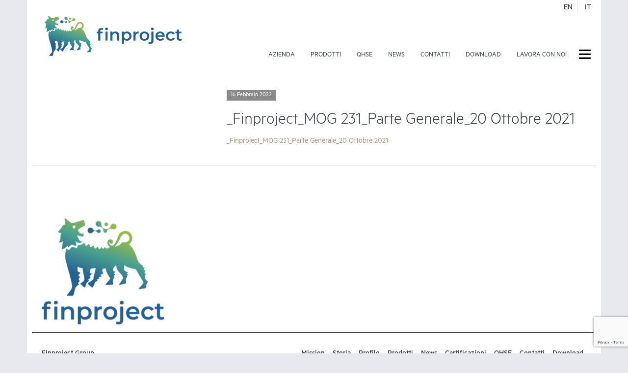

--- FILE ---
content_type: text/html; charset=UTF-8
request_url: https://www.finproject.com/2022/02/15/1951/_finproject_mog-231_parte-generale_20-ottobre-2021-3/
body_size: 7017
content:
<!doctype html><html class=no-js lang=it-IT ><head><meta charset="UTF-8"><meta name="viewport" content="width=device-width, initial-scale=1.0"><meta name='robots' content='index, follow, max-image-preview:large, max-snippet:-1, max-video-preview:-1'><style>img:is([sizes="auto" i], [sizes^="auto," i]) { contain-intrinsic-size: 3000px 1500px }</style><link rel=alternate hreflang=en href=https://www.finproject.com/en/2022/02/15/ethical-code-of-finproject-group-2/_finproject_mog-231_parte-generale_20-ottobre-2021/ ><link rel=alternate hreflang=it href=https://www.finproject.com/2022/02/15/1951/_finproject_mog-231_parte-generale_20-ottobre-2021-3/ ><title>_Finproject_MOG 231_Parte Generale_20 Ottobre 2021 - Finproject</title><link rel=canonical href=https://www.finproject.com/2022/02/15/1951/_finproject_mog-231_parte-generale_20-ottobre-2021-3/ ><meta property="og:locale" content="it_IT"><meta property="og:type" content="article"><meta property="og:title" content="_Finproject_MOG 231_Parte Generale_20 Ottobre 2021 - Finproject"><meta property="og:description" content="_Finproject_MOG 231_Parte Generale_20 Ottobre 2021"><meta property="og:url" content="https://www.finproject.com/2022/02/15/1951/_finproject_mog-231_parte-generale_20-ottobre-2021-3/"><meta property="og:site_name" content="Finproject"><meta property="article:modified_time" content="2022-02-16T11:39:58+00:00"><meta name="twitter:card" content="summary_large_image"> <script type=application/ld+json class=yoast-schema-graph>{"@context":"https://schema.org","@graph":[{"@type":"WebPage","@id":"https://www.finproject.com/2022/02/15/1951/_finproject_mog-231_parte-generale_20-ottobre-2021-3/","url":"https://www.finproject.com/2022/02/15/1951/_finproject_mog-231_parte-generale_20-ottobre-2021-3/","name":"_Finproject_MOG 231_Parte Generale_20 Ottobre 2021 - Finproject","isPartOf":{"@id":"https://www.finproject.com/#website"},"primaryImageOfPage":{"@id":"https://www.finproject.com/2022/02/15/1951/_finproject_mog-231_parte-generale_20-ottobre-2021-3/#primaryimage"},"image":{"@id":"https://www.finproject.com/2022/02/15/1951/_finproject_mog-231_parte-generale_20-ottobre-2021-3/#primaryimage"},"thumbnailUrl":"","datePublished":"2022-02-16T11:39:30+00:00","dateModified":"2022-02-16T11:39:58+00:00","breadcrumb":{"@id":"https://www.finproject.com/2022/02/15/1951/_finproject_mog-231_parte-generale_20-ottobre-2021-3/#breadcrumb"},"inLanguage":"it-IT","potentialAction":[{"@type":"ReadAction","target":["https://www.finproject.com/2022/02/15/1951/_finproject_mog-231_parte-generale_20-ottobre-2021-3/"]}]},{"@type":"BreadcrumbList","@id":"https://www.finproject.com/2022/02/15/1951/_finproject_mog-231_parte-generale_20-ottobre-2021-3/#breadcrumb","itemListElement":[{"@type":"ListItem","position":1,"name":"Home","item":"https://www.finproject.com/"},{"@type":"ListItem","position":2,"name":"Modello Organizzativo e Codice Etico","item":"https://www.finproject.com/2022/02/15/1951/"},{"@type":"ListItem","position":3,"name":"_Finproject_MOG 231_Parte Generale_20 Ottobre 2021"}]},{"@type":"WebSite","@id":"https://www.finproject.com/#website","url":"https://www.finproject.com/","name":"Finproject","description":"","potentialAction":[{"@type":"SearchAction","target":{"@type":"EntryPoint","urlTemplate":"https://www.finproject.com/?s={search_term_string}"},"query-input":{"@type":"PropertyValueSpecification","valueRequired":true,"valueName":"search_term_string"}}],"inLanguage":"it-IT"}]}</script> <link rel=dns-prefetch href=//ajax.googleapis.com><link rel=dns-prefetch href=//www.googletagmanager.com><link rel=stylesheet id=wp-block-library-css href='https://www.finproject.com/wp-includes/css/dist/block-library/style.min.css?ver=6.8.3' type=text/css media=all><style id=classic-theme-styles-inline-css>/*! This file is auto-generated */
.wp-block-button__link{color:#fff;background-color:#32373c;border-radius:9999px;box-shadow:none;text-decoration:none;padding:calc(.667em + 2px) calc(1.333em + 2px);font-size:1.125em}.wp-block-file__button{background:#32373c;color:#fff;text-decoration:none}</style><style id=global-styles-inline-css>/*<![CDATA[*/:root{--wp--preset--aspect-ratio--square: 1;--wp--preset--aspect-ratio--4-3: 4/3;--wp--preset--aspect-ratio--3-4: 3/4;--wp--preset--aspect-ratio--3-2: 3/2;--wp--preset--aspect-ratio--2-3: 2/3;--wp--preset--aspect-ratio--16-9: 16/9;--wp--preset--aspect-ratio--9-16: 9/16;--wp--preset--color--black: #000000;--wp--preset--color--cyan-bluish-gray: #abb8c3;--wp--preset--color--white: #ffffff;--wp--preset--color--pale-pink: #f78da7;--wp--preset--color--vivid-red: #cf2e2e;--wp--preset--color--luminous-vivid-orange: #ff6900;--wp--preset--color--luminous-vivid-amber: #fcb900;--wp--preset--color--light-green-cyan: #7bdcb5;--wp--preset--color--vivid-green-cyan: #00d084;--wp--preset--color--pale-cyan-blue: #8ed1fc;--wp--preset--color--vivid-cyan-blue: #0693e3;--wp--preset--color--vivid-purple: #9b51e0;--wp--preset--gradient--vivid-cyan-blue-to-vivid-purple: linear-gradient(135deg,rgba(6,147,227,1) 0%,rgb(155,81,224) 100%);--wp--preset--gradient--light-green-cyan-to-vivid-green-cyan: linear-gradient(135deg,rgb(122,220,180) 0%,rgb(0,208,130) 100%);--wp--preset--gradient--luminous-vivid-amber-to-luminous-vivid-orange: linear-gradient(135deg,rgba(252,185,0,1) 0%,rgba(255,105,0,1) 100%);--wp--preset--gradient--luminous-vivid-orange-to-vivid-red: linear-gradient(135deg,rgba(255,105,0,1) 0%,rgb(207,46,46) 100%);--wp--preset--gradient--very-light-gray-to-cyan-bluish-gray: linear-gradient(135deg,rgb(238,238,238) 0%,rgb(169,184,195) 100%);--wp--preset--gradient--cool-to-warm-spectrum: linear-gradient(135deg,rgb(74,234,220) 0%,rgb(151,120,209) 20%,rgb(207,42,186) 40%,rgb(238,44,130) 60%,rgb(251,105,98) 80%,rgb(254,248,76) 100%);--wp--preset--gradient--blush-light-purple: linear-gradient(135deg,rgb(255,206,236) 0%,rgb(152,150,240) 100%);--wp--preset--gradient--blush-bordeaux: linear-gradient(135deg,rgb(254,205,165) 0%,rgb(254,45,45) 50%,rgb(107,0,62) 100%);--wp--preset--gradient--luminous-dusk: linear-gradient(135deg,rgb(255,203,112) 0%,rgb(199,81,192) 50%,rgb(65,88,208) 100%);--wp--preset--gradient--pale-ocean: linear-gradient(135deg,rgb(255,245,203) 0%,rgb(182,227,212) 50%,rgb(51,167,181) 100%);--wp--preset--gradient--electric-grass: linear-gradient(135deg,rgb(202,248,128) 0%,rgb(113,206,126) 100%);--wp--preset--gradient--midnight: linear-gradient(135deg,rgb(2,3,129) 0%,rgb(40,116,252) 100%);--wp--preset--font-size--small: 13px;--wp--preset--font-size--medium: 20px;--wp--preset--font-size--large: 36px;--wp--preset--font-size--x-large: 42px;--wp--preset--spacing--20: 0.44rem;--wp--preset--spacing--30: 0.67rem;--wp--preset--spacing--40: 1rem;--wp--preset--spacing--50: 1.5rem;--wp--preset--spacing--60: 2.25rem;--wp--preset--spacing--70: 3.38rem;--wp--preset--spacing--80: 5.06rem;--wp--preset--shadow--natural: 6px 6px 9px rgba(0, 0, 0, 0.2);--wp--preset--shadow--deep: 12px 12px 50px rgba(0, 0, 0, 0.4);--wp--preset--shadow--sharp: 6px 6px 0px rgba(0, 0, 0, 0.2);--wp--preset--shadow--outlined: 6px 6px 0px -3px rgba(255, 255, 255, 1), 6px 6px rgba(0, 0, 0, 1);--wp--preset--shadow--crisp: 6px 6px 0px rgba(0, 0, 0, 1);}:where(.is-layout-flex){gap: 0.5em;}:where(.is-layout-grid){gap: 0.5em;}body .is-layout-flex{display: flex;}.is-layout-flex{flex-wrap: wrap;align-items: center;}.is-layout-flex > :is(*, div){margin: 0;}body .is-layout-grid{display: grid;}.is-layout-grid > :is(*, div){margin: 0;}:where(.wp-block-columns.is-layout-flex){gap: 2em;}:where(.wp-block-columns.is-layout-grid){gap: 2em;}:where(.wp-block-post-template.is-layout-flex){gap: 1.25em;}:where(.wp-block-post-template.is-layout-grid){gap: 1.25em;}.has-black-color{color: var(--wp--preset--color--black) !important;}.has-cyan-bluish-gray-color{color: var(--wp--preset--color--cyan-bluish-gray) !important;}.has-white-color{color: var(--wp--preset--color--white) !important;}.has-pale-pink-color{color: var(--wp--preset--color--pale-pink) !important;}.has-vivid-red-color{color: var(--wp--preset--color--vivid-red) !important;}.has-luminous-vivid-orange-color{color: var(--wp--preset--color--luminous-vivid-orange) !important;}.has-luminous-vivid-amber-color{color: var(--wp--preset--color--luminous-vivid-amber) !important;}.has-light-green-cyan-color{color: var(--wp--preset--color--light-green-cyan) !important;}.has-vivid-green-cyan-color{color: var(--wp--preset--color--vivid-green-cyan) !important;}.has-pale-cyan-blue-color{color: var(--wp--preset--color--pale-cyan-blue) !important;}.has-vivid-cyan-blue-color{color: var(--wp--preset--color--vivid-cyan-blue) !important;}.has-vivid-purple-color{color: var(--wp--preset--color--vivid-purple) !important;}.has-black-background-color{background-color: var(--wp--preset--color--black) !important;}.has-cyan-bluish-gray-background-color{background-color: var(--wp--preset--color--cyan-bluish-gray) !important;}.has-white-background-color{background-color: var(--wp--preset--color--white) !important;}.has-pale-pink-background-color{background-color: var(--wp--preset--color--pale-pink) !important;}.has-vivid-red-background-color{background-color: var(--wp--preset--color--vivid-red) !important;}.has-luminous-vivid-orange-background-color{background-color: var(--wp--preset--color--luminous-vivid-orange) !important;}.has-luminous-vivid-amber-background-color{background-color: var(--wp--preset--color--luminous-vivid-amber) !important;}.has-light-green-cyan-background-color{background-color: var(--wp--preset--color--light-green-cyan) !important;}.has-vivid-green-cyan-background-color{background-color: var(--wp--preset--color--vivid-green-cyan) !important;}.has-pale-cyan-blue-background-color{background-color: var(--wp--preset--color--pale-cyan-blue) !important;}.has-vivid-cyan-blue-background-color{background-color: var(--wp--preset--color--vivid-cyan-blue) !important;}.has-vivid-purple-background-color{background-color: var(--wp--preset--color--vivid-purple) !important;}.has-black-border-color{border-color: var(--wp--preset--color--black) !important;}.has-cyan-bluish-gray-border-color{border-color: var(--wp--preset--color--cyan-bluish-gray) !important;}.has-white-border-color{border-color: var(--wp--preset--color--white) !important;}.has-pale-pink-border-color{border-color: var(--wp--preset--color--pale-pink) !important;}.has-vivid-red-border-color{border-color: var(--wp--preset--color--vivid-red) !important;}.has-luminous-vivid-orange-border-color{border-color: var(--wp--preset--color--luminous-vivid-orange) !important;}.has-luminous-vivid-amber-border-color{border-color: var(--wp--preset--color--luminous-vivid-amber) !important;}.has-light-green-cyan-border-color{border-color: var(--wp--preset--color--light-green-cyan) !important;}.has-vivid-green-cyan-border-color{border-color: var(--wp--preset--color--vivid-green-cyan) !important;}.has-pale-cyan-blue-border-color{border-color: var(--wp--preset--color--pale-cyan-blue) !important;}.has-vivid-cyan-blue-border-color{border-color: var(--wp--preset--color--vivid-cyan-blue) !important;}.has-vivid-purple-border-color{border-color: var(--wp--preset--color--vivid-purple) !important;}.has-vivid-cyan-blue-to-vivid-purple-gradient-background{background: var(--wp--preset--gradient--vivid-cyan-blue-to-vivid-purple) !important;}.has-light-green-cyan-to-vivid-green-cyan-gradient-background{background: var(--wp--preset--gradient--light-green-cyan-to-vivid-green-cyan) !important;}.has-luminous-vivid-amber-to-luminous-vivid-orange-gradient-background{background: var(--wp--preset--gradient--luminous-vivid-amber-to-luminous-vivid-orange) !important;}.has-luminous-vivid-orange-to-vivid-red-gradient-background{background: var(--wp--preset--gradient--luminous-vivid-orange-to-vivid-red) !important;}.has-very-light-gray-to-cyan-bluish-gray-gradient-background{background: var(--wp--preset--gradient--very-light-gray-to-cyan-bluish-gray) !important;}.has-cool-to-warm-spectrum-gradient-background{background: var(--wp--preset--gradient--cool-to-warm-spectrum) !important;}.has-blush-light-purple-gradient-background{background: var(--wp--preset--gradient--blush-light-purple) !important;}.has-blush-bordeaux-gradient-background{background: var(--wp--preset--gradient--blush-bordeaux) !important;}.has-luminous-dusk-gradient-background{background: var(--wp--preset--gradient--luminous-dusk) !important;}.has-pale-ocean-gradient-background{background: var(--wp--preset--gradient--pale-ocean) !important;}.has-electric-grass-gradient-background{background: var(--wp--preset--gradient--electric-grass) !important;}.has-midnight-gradient-background{background: var(--wp--preset--gradient--midnight) !important;}.has-small-font-size{font-size: var(--wp--preset--font-size--small) !important;}.has-medium-font-size{font-size: var(--wp--preset--font-size--medium) !important;}.has-large-font-size{font-size: var(--wp--preset--font-size--large) !important;}.has-x-large-font-size{font-size: var(--wp--preset--font-size--x-large) !important;}
:where(.wp-block-post-template.is-layout-flex){gap: 1.25em;}:where(.wp-block-post-template.is-layout-grid){gap: 1.25em;}
:where(.wp-block-columns.is-layout-flex){gap: 2em;}:where(.wp-block-columns.is-layout-grid){gap: 2em;}
:root :where(.wp-block-pullquote){font-size: 1.5em;line-height: 1.6;}/*]]>*/</style><link rel=stylesheet id=contact-form-7-css href='https://www.finproject.com/wp-content/plugins/contact-form-7/includes/css/styles.css?ver=6.0.6' type=text/css media=all><link rel=stylesheet id=wpml-legacy-dropdown-0-css href='//www.finproject.com/wp-content/plugins/sitepress-multilingual-cms/templates/language-switchers/legacy-dropdown/style.css?ver=1' type=text/css media=all><style id=wpml-legacy-dropdown-0-inline-css>.wpml-ls-statics-shortcode_actions{background-color:#eeeeee;}.wpml-ls-statics-shortcode_actions, .wpml-ls-statics-shortcode_actions .wpml-ls-sub-menu, .wpml-ls-statics-shortcode_actions a {border-color:#cdcdcd;}.wpml-ls-statics-shortcode_actions a {color:#444444;background-color:#ffffff;}.wpml-ls-statics-shortcode_actions a:hover,.wpml-ls-statics-shortcode_actions a:focus {color:#000000;background-color:#eeeeee;}.wpml-ls-statics-shortcode_actions .wpml-ls-current-language>a {color:#444444;background-color:#ffffff;}.wpml-ls-statics-shortcode_actions .wpml-ls-current-language:hover>a, .wpml-ls-statics-shortcode_actions .wpml-ls-current-language>a:focus {color:#000000;background-color:#eeeeee;}</style><link rel=stylesheet id=wpml-tm-admin-bar-css href='https://www.finproject.com/wp-content/plugins/wpml-translation-management/res/css/admin-bar-style.css?ver=2.9.5' type=text/css media=all><link rel=stylesheet id=main-stylesheet-css href='https://www.finproject.com/wp-content/themes/finproject/assets/stylesheets/foundation.css?ver=2.3.0' type=text/css media=all> <script src=https://www.finproject.com/wp-content/cache/minify/29902.js></script>  <script src="https://www.googletagmanager.com/gtag/js?id=G-L7QYEK1ZVQ" id=google_gtagjs-js async></script> <script id=google_gtagjs-js-after>window.dataLayer = window.dataLayer || [];function gtag(){dataLayer.push(arguments);}
gtag("set","linker",{"domains":["www.finproject.com"]});
gtag("js", new Date());
gtag("set", "developer_id.dZTNiMT", true);
gtag("config", "G-L7QYEK1ZVQ");</script> <link rel=https://api.w.org/ href=https://www.finproject.com/wp-json/ ><link rel=alternate title=JSON type=application/json href=https://www.finproject.com/wp-json/wp/v2/media/3263><link rel=alternate title="oEmbed (JSON)" type=application/json+oembed href="https://www.finproject.com/wp-json/oembed/1.0/embed?url=https%3A%2F%2Fwww.finproject.com%2F2022%2F02%2F15%2F1951%2F_finproject_mog-231_parte-generale_20-ottobre-2021-3%2F"><link rel=alternate title="oEmbed (XML)" type=text/xml+oembed href="https://www.finproject.com/wp-json/oembed/1.0/embed?url=https%3A%2F%2Fwww.finproject.com%2F2022%2F02%2F15%2F1951%2F_finproject_mog-231_parte-generale_20-ottobre-2021-3%2F&#038;format=xml"><meta name="generator" content="WPML ver:4.3.10 stt:1,27;"><meta name="generator" content="Site Kit by Google 1.151.0"><script src=https://acconsento.click/script.js id=acconsento-script data-key=uGiTPu32KhJgcahOPh0nZk9yChnp1fC0mlEfE5eA></script>  <script>/*<![CDATA[*/( function( w, d, s, l, i ) {
				w[l] = w[l] || [];
				w[l].push( {'gtm.start': new Date().getTime(), event: 'gtm.js'} );
				var f = d.getElementsByTagName( s )[0],
					j = d.createElement( s ), dl = l != 'dataLayer' ? '&l=' + l : '';
				j.async = true;
				j.src = 'https://www.googletagmanager.com/gtm.js?id=' + i + dl;
				f.parentNode.insertBefore( j, f );
			} )( window, document, 'script', 'dataLayer', 'GTM-T6P4GL5' );/*]]>*/</script> <link rel=icon href=https://www.finproject.com/wp-content/uploads/2016/04/cropped-cropped-logo-finproject-32x32.png sizes=32x32><link rel=icon href=https://www.finproject.com/wp-content/uploads/2016/04/cropped-cropped-logo-finproject-192x192.png sizes=192x192><link rel=apple-touch-icon href=https://www.finproject.com/wp-content/uploads/2016/04/cropped-cropped-logo-finproject-180x180.png><meta name="msapplication-TileImage" content="https://www.finproject.com/wp-content/uploads/2016/04/cropped-cropped-logo-finproject-270x270.png"></head><body class="attachment wp-singular attachment-template-default single single-attachment postid-3263 attachmentid-3263 attachment-pdf wp-theme-finproject offcanvas"><header id=masthead class=site-header role=banner><div class=language-switcher> <a class=inactive href=https://www.finproject.com/en/2022/02/15/ethical-code-of-finproject-group-2/_finproject_mog-231_parte-generale_20-ottobre-2021/ >en</a> <a class=active href=https://www.finproject.com/2022/02/15/1951/_finproject_mog-231_parte-generale_20-ottobre-2021-3/ >it</a></div><div class=title-bar data-responsive-toggle=site-navigation> <button class=menu-icon type=button data-toggle=mobile-menu></button><div class=title-bar-title> <a href=https://www.finproject.com/ rel=home><img src=https://www.finproject.com/wp-content/themes/finproject/assets/images/logo-finproject2.png alt=Finproject></a></div></div><div id=site-navigation-anchor></div><nav id=site-navigation class="main-navigation top-bar" role=navigation><div class=language-switcher> <a class=inactive href=https://www.finproject.com/en/2022/02/15/ethical-code-of-finproject-group-2/_finproject_mog-231_parte-generale_20-ottobre-2021/ >en</a> <a class=active href=https://www.finproject.com/2022/02/15/1951/_finproject_mog-231_parte-generale_20-ottobre-2021-3/ >it</a></div><div class=top-bar-left><ul class=menu> <li class=home> <a href=https://www.finproject.com/ rel=home> <img src=https://www.finproject.com/wp-content/themes/finproject/assets/images/logo-finproject2.png alt=Finproject> </a> </li></ul></div><div class=top-bar-right><ul id=menu-top-menu class="dropdown menu desktop-menu" data-dropdown-menu><li id=menu-item-445 class="menu-item menu-item-type-custom menu-item-object-custom menu-item-has-children menu-item-445"><a href=#>Azienda</a><ul class="dropdown menu vertical" data-toggle> <li id=menu-item-59 class="menu-item menu-item-type-post_type menu-item-object-page menu-item-has-children menu-item-59"><a href=https://www.finproject.com/azienda/profilo/ >Profilo</a><ul class="dropdown menu vertical" data-toggle> <li id=menu-item-3445 class="menu-item menu-item-type-post_type menu-item-object-page menu-item-3445"><a href=https://www.finproject.com/whistleblowing/ >Whistleblowing</a></li></ul> </li> <li id=menu-item-152 class="menu-item menu-item-type-post_type menu-item-object-page menu-item-152"><a href=https://www.finproject.com/azienda/storia/ >Storia</a></li> <li id=menu-item-151 class="menu-item menu-item-type-post_type menu-item-object-page menu-item-151"><a href=https://www.finproject.com/azienda/mission/ >Mission</a></li></ul> </li> <li id=menu-item-50 class="menu-item menu-item-type-post_type menu-item-object-page menu-item-has-children menu-item-50"><a href=https://www.finproject.com/prodotti/ >Prodotti</a><ul class="dropdown menu vertical" data-toggle> <li id=menu-item-560 class="menu-item menu-item-type-custom menu-item-object-custom menu-item-560"><a href=http://www.finproject.com/prodotti/pvc-levirex-xl/#pvc>Pvc</a></li> <li id=menu-item-561 class="menu-item menu-item-type-custom menu-item-object-custom menu-item-561"><a href=http://www.finproject.com/prodotti/pvc-levirex-xl/#levirex>Levirex</a></li> <li id=menu-item-562 class="menu-item menu-item-type-custom menu-item-object-custom menu-item-562"><a href=http://www.finproject.com/prodotti/pvc-levirex-xl/#xl>XL Extralight</a></li> <li id=menu-item-1146 class="menu-item menu-item-type-post_type menu-item-object-page menu-item-1146"><a href=https://www.finproject.com/footwear/ >XL Extralight Footwear</a></li></ul> </li> <li id=menu-item-47 class="menu-item menu-item-type-post_type menu-item-object-page menu-item-has-children menu-item-47"><a href=https://www.finproject.com/qhse/ >QHSE</a><ul class="dropdown menu vertical" data-toggle> <li id=menu-item-278 class="menu-item menu-item-type-post_type menu-item-object-page menu-item-278"><a href=https://www.finproject.com/qhse/ >QHSE</a></li> <li id=menu-item-261 class="menu-item menu-item-type-post_type menu-item-object-page menu-item-261"><a href=https://www.finproject.com/qhse/certificazioni/ >Certificazioni</a></li> <li id=menu-item-3481 class="menu-item menu-item-type-post_type menu-item-object-page menu-item-3481"><a href=https://www.finproject.com/vinylplus/ >VinylPlus®</a></li></ul> </li> <li id=menu-item-270 class="menu-item menu-item-type-post_type menu-item-object-page current_page_parent menu-item-270"><a href=https://www.finproject.com/news/ >News</a></li> <li id=menu-item-263 class="menu-item menu-item-type-post_type menu-item-object-page menu-item-263"><a href=https://www.finproject.com/contatti/ >Contatti</a></li> <li id=menu-item-2148 class="menu-item menu-item-type-post_type menu-item-object-page menu-item-2148"><a href=https://www.finproject.com/download/ >Download</a></li> <li id=menu-item-2202 class="menu-item menu-item-type-post_type menu-item-object-page menu-item-2202"><a href=https://www.finproject.com/career/ >Lavora con noi</a></li> <li id=menu-item-60 class="hide-for-medium menu-item menu-item-type-custom menu-item-object-custom menu-item-has-children menu-item-60"><a href=#>Finproject Corporate</a><ul class="dropdown menu vertical" data-toggle> <li id=menu-item-61 class="menu-item menu-item-type-post_type menu-item-object-page menu-item-61"><a href=https://www.finproject.com/compound-division/ >Compounds Division</a></li> <li id=menu-item-258 class="menu-item menu-item-type-post_type menu-item-object-page menu-item-258"><a href=https://www.finproject.com/engineering-division/ >Engineering Division</a></li> <li id=menu-item-260 class="menu-item menu-item-type-post_type menu-item-object-page menu-item-260"><a href=https://www.finproject.com/moulding-division/ >Moulding division</a></li> <li id=menu-item-259 class="menu-item menu-item-type-post_type menu-item-object-page menu-item-259"><a href=https://www.finproject.com/ricerca-e-innovazione/ >Ricerca e Innovazione</a></li></ul> </li></ul>		<button class="hamburger hamburger--collapse" type=button> <span class=hamburger-box> <span class=hamburger-inner></span> </span> </button><nav class="vertical menu" id=mobile-menu role=navigation><ul id=menu-top-menu-1 class="vertical menu" data-accordion-menu><li class="menu-item menu-item-type-custom menu-item-object-custom menu-item-has-children menu-item-445"><a href=#>Azienda</a><ul class="vertical nested menu"> <li class="menu-item menu-item-type-post_type menu-item-object-page menu-item-has-children menu-item-59"><a href=https://www.finproject.com/azienda/profilo/ >Profilo</a><ul class="vertical nested menu"> <li class="menu-item menu-item-type-post_type menu-item-object-page menu-item-3445"><a href=https://www.finproject.com/whistleblowing/ >Whistleblowing</a></li></ul> </li> <li class="menu-item menu-item-type-post_type menu-item-object-page menu-item-152"><a href=https://www.finproject.com/azienda/storia/ >Storia</a></li> <li class="menu-item menu-item-type-post_type menu-item-object-page menu-item-151"><a href=https://www.finproject.com/azienda/mission/ >Mission</a></li></ul> </li> <li class="menu-item menu-item-type-post_type menu-item-object-page menu-item-has-children menu-item-50"><a href=https://www.finproject.com/prodotti/ >Prodotti</a><ul class="vertical nested menu"> <li class="menu-item menu-item-type-custom menu-item-object-custom menu-item-560"><a href=http://www.finproject.com/prodotti/pvc-levirex-xl/#pvc>Pvc</a></li> <li class="menu-item menu-item-type-custom menu-item-object-custom menu-item-561"><a href=http://www.finproject.com/prodotti/pvc-levirex-xl/#levirex>Levirex</a></li> <li class="menu-item menu-item-type-custom menu-item-object-custom menu-item-562"><a href=http://www.finproject.com/prodotti/pvc-levirex-xl/#xl>XL Extralight</a></li> <li class="menu-item menu-item-type-post_type menu-item-object-page menu-item-1146"><a href=https://www.finproject.com/footwear/ >XL Extralight Footwear</a></li></ul> </li> <li class="menu-item menu-item-type-post_type menu-item-object-page menu-item-has-children menu-item-47"><a href=https://www.finproject.com/qhse/ >QHSE</a><ul class="vertical nested menu"> <li class="menu-item menu-item-type-post_type menu-item-object-page menu-item-278"><a href=https://www.finproject.com/qhse/ >QHSE</a></li> <li class="menu-item menu-item-type-post_type menu-item-object-page menu-item-261"><a href=https://www.finproject.com/qhse/certificazioni/ >Certificazioni</a></li> <li class="menu-item menu-item-type-post_type menu-item-object-page menu-item-3481"><a href=https://www.finproject.com/vinylplus/ >VinylPlus®</a></li></ul> </li> <li class="menu-item menu-item-type-post_type menu-item-object-page current_page_parent menu-item-270"><a href=https://www.finproject.com/news/ >News</a></li> <li class="menu-item menu-item-type-post_type menu-item-object-page menu-item-263"><a href=https://www.finproject.com/contatti/ >Contatti</a></li> <li class="menu-item menu-item-type-post_type menu-item-object-page menu-item-2148"><a href=https://www.finproject.com/download/ >Download</a></li> <li class="menu-item menu-item-type-post_type menu-item-object-page menu-item-2202"><a href=https://www.finproject.com/career/ >Lavora con noi</a></li> <li class="hide-for-medium menu-item menu-item-type-custom menu-item-object-custom menu-item-has-children menu-item-60"><a href=#>Finproject Corporate</a><ul class="vertical nested menu"> <li class="menu-item menu-item-type-post_type menu-item-object-page menu-item-61"><a href=https://www.finproject.com/compound-division/ >Compounds Division</a></li> <li class="menu-item menu-item-type-post_type menu-item-object-page menu-item-258"><a href=https://www.finproject.com/engineering-division/ >Engineering Division</a></li> <li class="menu-item menu-item-type-post_type menu-item-object-page menu-item-260"><a href=https://www.finproject.com/moulding-division/ >Moulding division</a></li> <li class="menu-item menu-item-type-post_type menu-item-object-page menu-item-259"><a href=https://www.finproject.com/ricerca-e-innovazione/ >Ricerca e Innovazione</a></li></ul> </li></ul></nav></div></nav><section class=hamburger-overlay style="display: none;"><div class=hamburger-overlay__inner><h2>Finproject Corporate</h2><div class=image><div class=image__inner>	<img width=800 height=600 src=https://www.finproject.com/wp-content/uploads/2019/01/compounds-division-2019-800x600.jpg class="attachment-grid size-grid wp-post-image" alt decoding=async fetchpriority=high>		<a href=https://www.finproject.com/compound-division/ > <span class=image-overlay><span></span></span> </a></div><h4>Compounds Division</h4></div><div class=image><div class=image__inner>	<img width=800 height=540 src=https://www.finproject.com/wp-content/uploads/2016/03/engineering_header-800x540.jpg class="attachment-grid size-grid wp-post-image" alt decoding=async>		<a href=https://www.finproject.com/engineering-division/ > <span class=image-overlay><span></span></span> </a></div><h4>Engineering Division</h4></div><div class=image><div class=image__inner>	<img width=800 height=540 src=https://www.finproject.com/wp-content/uploads/2016/03/moulding_header-800x540.jpg class="attachment-grid size-grid wp-post-image" alt decoding=async>		<a href=https://www.finproject.com/moulding-division/ > <span class=image-overlay><span></span></span> </a></div><h4>Moulding division</h4></div><div class=image><div class=image__inner>	<img width=800 height=550 src=https://www.finproject.com/wp-content/uploads/2019/01/ricerca-innovazione-800x550.jpg class="attachment-grid size-grid wp-post-image" alt decoding=async>		<a href=https://www.finproject.com/ricerca-e-innovazione/ > <span class=image-overlay><span></span></span> </a></div><h4>Ricerca e Innovazione</h4></div></div></section></header><section class=container><section id=page role=main><div class=news-page><div class=news-page__container><div class=news-item><div class=news-item__inner><div class=news-item__image></div><div class=news-item__text> <time class=updated datetime=2022-02-16T12:39:30+01:00><span class="label secondary"><i class="fa fa-news"></i>16 Febbraio 2022</span></time><br><h4>_Finproject_MOG 231_Parte Generale_20 Ottobre 2021</h4><p class=attachment><a href=https://www.finproject.com/wp-content/uploads/2022/02/Finproject_MOG-231_Parte-Generale_20-Ottobre-2021-1.pdf>_Finproject_MOG 231_Parte Generale_20 Ottobre 2021</a></p></div></div></div></div></div><div id=footer-container><footer id=footer><div class="small-12 columns"><ul class=menu> <li class=home> <a href=https://www.finproject.com/ rel=home> <img src=https://www.finproject.com/wp-content/themes/finproject/assets/images/finproject-verticale2.png alt=Finproject> </a> </li></ul></div><hr><div class=menu-footer-container><div class=group-container><ul class=menu> <li> <a href=https://www.finproject.com/ rel=home> Finproject Group	</a> </li></ul></div><div class=footer-menu-container><ul id=menu-footer class="menu desktop-menu"><li id=menu-item-324 class="menu-item menu-item-type-post_type menu-item-object-page menu-item-324"><a href=https://www.finproject.com/azienda/mission/ >Mission</a></li> <li id=menu-item-325 class="menu-item menu-item-type-post_type menu-item-object-page menu-item-325"><a href=https://www.finproject.com/azienda/storia/ >Storia</a></li> <li id=menu-item-326 class="menu-item menu-item-type-post_type menu-item-object-page menu-item-326"><a href=https://www.finproject.com/azienda/profilo/ >Profilo</a></li> <li id=menu-item-328 class="menu-item menu-item-type-post_type menu-item-object-page menu-item-328"><a href=https://www.finproject.com/prodotti/pvc-levirex-xl/ >Prodotti</a></li> <li id=menu-item-332 class="menu-item menu-item-type-post_type menu-item-object-page current_page_parent menu-item-332"><a href=https://www.finproject.com/news/ >News</a></li> <li id=menu-item-330 class="menu-item menu-item-type-post_type menu-item-object-page menu-item-330"><a href=https://www.finproject.com/qhse/certificazioni/ >Certificazioni</a></li> <li id=menu-item-545 class="menu-item menu-item-type-post_type menu-item-object-page menu-item-545"><a href=https://www.finproject.com/qhse/ >QHSE</a></li> <li id=menu-item-333 class="menu-item menu-item-type-post_type menu-item-object-page menu-item-333"><a href=https://www.finproject.com/contatti/ >Contatti</a></li> <li id=menu-item-2149 class="menu-item menu-item-type-post_type menu-item-object-page menu-item-2149"><a href=https://www.finproject.com/download/ >Download</a></li></ul></div><div class=empty-container> <a href=http://foamcreations.com/en/home><img src=https://www.finproject.com/wp-content/themes/finproject/assets/images/foam.png width=110 alt="Foam creations"></a> <a href=http://padanaplast.com/pp/ ><img src=https://www.finproject.com/wp-content/themes/finproject/assets/images/logo_PADANAPLAST_K.png alt=Padanaplast></a></div><div class=social-menu-container></div></div><div class=company-info><div class="small-12 medium-6 columns"><article id=text_icl-2 class="small-12 columns widget widget_text_icl"><div class=textwidget>Sede Legale: Via San Gabriele, 96 - 62010 Morrovalle (MC) - ITALIA P.IVA: 01744770437 - Reg. Imp. MC 01744770437 REA 177804 - C.S. 18.500.000,00  € i.v. area.amministrativa@pec.finproject.com<br> Società soggetta all’attività di direzione e coordinamento di Eni S.p.A.<br> Società con socio unico.</div></article></div><div class="small-12 medium-6 columns"><ul id=menu-tools-menu class="menu desktop-menu"><li id=menu-item-2259 class="menu-item menu-item-type-post_type menu-item-object-page menu-item-privacy-policy menu-item-2259"><a rel=privacy-policy href=https://www.finproject.com/privacy-policy/ >Privacy policy</a></li> <li id=menu-item-3597 class="menu-item menu-item-type-post_type menu-item-object-page menu-item-3597"><a href=https://www.finproject.com/cookie-policy/ >Cookie policy</a></li> <li id=menu-item-546 class="menu-item menu-item-type-post_type menu-item-object-page menu-item-546"><a href=https://www.finproject.com/credits/ >Credits</a></li></ul></div></div></footer></div></section></section>  <script type=speculationrules>{"prefetch":[{"source":"document","where":{"and":[{"href_matches":"\/*"},{"not":{"href_matches":["\/wp-*.php","\/wp-admin\/*","\/wp-content\/uploads\/*","\/wp-content\/*","\/wp-content\/plugins\/*","\/wp-content\/themes\/finproject\/*","\/*\\?(.+)"]}},{"not":{"selector_matches":"a[rel~=\"nofollow\"]"}},{"not":{"selector_matches":".no-prefetch, .no-prefetch a"}}]},"eagerness":"conservative"}]}</script>  <noscript> <iframe src="https://www.googletagmanager.com/ns.html?id=GTM-T6P4GL5" height=0 width=0 style=display:none;visibility:hidden></iframe> </noscript>  <script src=https://www.finproject.com/wp-content/cache/minify/501dc.js></script> <script id=wp-i18n-js-after>wp.i18n.setLocaleData( { 'text direction\u0004ltr': [ 'ltr' ] } );</script> <script src=https://www.finproject.com/wp-content/cache/minify/1f540.js></script> <script id=contact-form-7-js-translations>( function( domain, translations ) {
	var localeData = translations.locale_data[ domain ] || translations.locale_data.messages;
	localeData[""].domain = domain;
	wp.i18n.setLocaleData( localeData, domain );
} )( "contact-form-7", {"translation-revision-date":"2025-04-27 13:59:08+0000","generator":"GlotPress\/4.0.1","domain":"messages","locale_data":{"messages":{"":{"domain":"messages","plural-forms":"nplurals=2; plural=n != 1;","lang":"it"},"This contact form is placed in the wrong place.":["Questo modulo di contatto \u00e8 posizionato nel posto sbagliato."],"Error:":["Errore:"]}},"comment":{"reference":"includes\/js\/index.js"}} );</script> <script id=contact-form-7-js-before>var wpcf7 = {
    "api": {
        "root": "https:\/\/www.finproject.com\/wp-json\/",
        "namespace": "contact-form-7\/v1"
    },
    "cached": 1
};</script> <script src=https://www.finproject.com/wp-content/cache/minify/00ed7.js></script> <script src="https://www.google.com/recaptcha/api.js?render=6LcLz6IZAAAAAOBe_SAe_EsHBWOnwT-piDVhGVDQ&amp;ver=3.0" id=google-recaptcha-js></script> <script src=https://www.finproject.com/wp-content/cache/minify/e6deb.js></script> <script id=wpcf7-recaptcha-js-before>var wpcf7_recaptcha = {
    "sitekey": "6LcLz6IZAAAAAOBe_SAe_EsHBWOnwT-piDVhGVDQ",
    "actions": {
        "homepage": "homepage",
        "contactform": "contactform"
    }
};</script> <script src=https://www.finproject.com/wp-content/cache/minify/2a6b9.js></script> </body></html>

--- FILE ---
content_type: text/html; charset=utf-8
request_url: https://www.google.com/recaptcha/api2/anchor?ar=1&k=6LcLz6IZAAAAAOBe_SAe_EsHBWOnwT-piDVhGVDQ&co=aHR0cHM6Ly93d3cuZmlucHJvamVjdC5jb206NDQz&hl=en&v=PoyoqOPhxBO7pBk68S4YbpHZ&size=invisible&anchor-ms=20000&execute-ms=30000&cb=a81cuvhius5i
body_size: 48754
content:
<!DOCTYPE HTML><html dir="ltr" lang="en"><head><meta http-equiv="Content-Type" content="text/html; charset=UTF-8">
<meta http-equiv="X-UA-Compatible" content="IE=edge">
<title>reCAPTCHA</title>
<style type="text/css">
/* cyrillic-ext */
@font-face {
  font-family: 'Roboto';
  font-style: normal;
  font-weight: 400;
  font-stretch: 100%;
  src: url(//fonts.gstatic.com/s/roboto/v48/KFO7CnqEu92Fr1ME7kSn66aGLdTylUAMa3GUBHMdazTgWw.woff2) format('woff2');
  unicode-range: U+0460-052F, U+1C80-1C8A, U+20B4, U+2DE0-2DFF, U+A640-A69F, U+FE2E-FE2F;
}
/* cyrillic */
@font-face {
  font-family: 'Roboto';
  font-style: normal;
  font-weight: 400;
  font-stretch: 100%;
  src: url(//fonts.gstatic.com/s/roboto/v48/KFO7CnqEu92Fr1ME7kSn66aGLdTylUAMa3iUBHMdazTgWw.woff2) format('woff2');
  unicode-range: U+0301, U+0400-045F, U+0490-0491, U+04B0-04B1, U+2116;
}
/* greek-ext */
@font-face {
  font-family: 'Roboto';
  font-style: normal;
  font-weight: 400;
  font-stretch: 100%;
  src: url(//fonts.gstatic.com/s/roboto/v48/KFO7CnqEu92Fr1ME7kSn66aGLdTylUAMa3CUBHMdazTgWw.woff2) format('woff2');
  unicode-range: U+1F00-1FFF;
}
/* greek */
@font-face {
  font-family: 'Roboto';
  font-style: normal;
  font-weight: 400;
  font-stretch: 100%;
  src: url(//fonts.gstatic.com/s/roboto/v48/KFO7CnqEu92Fr1ME7kSn66aGLdTylUAMa3-UBHMdazTgWw.woff2) format('woff2');
  unicode-range: U+0370-0377, U+037A-037F, U+0384-038A, U+038C, U+038E-03A1, U+03A3-03FF;
}
/* math */
@font-face {
  font-family: 'Roboto';
  font-style: normal;
  font-weight: 400;
  font-stretch: 100%;
  src: url(//fonts.gstatic.com/s/roboto/v48/KFO7CnqEu92Fr1ME7kSn66aGLdTylUAMawCUBHMdazTgWw.woff2) format('woff2');
  unicode-range: U+0302-0303, U+0305, U+0307-0308, U+0310, U+0312, U+0315, U+031A, U+0326-0327, U+032C, U+032F-0330, U+0332-0333, U+0338, U+033A, U+0346, U+034D, U+0391-03A1, U+03A3-03A9, U+03B1-03C9, U+03D1, U+03D5-03D6, U+03F0-03F1, U+03F4-03F5, U+2016-2017, U+2034-2038, U+203C, U+2040, U+2043, U+2047, U+2050, U+2057, U+205F, U+2070-2071, U+2074-208E, U+2090-209C, U+20D0-20DC, U+20E1, U+20E5-20EF, U+2100-2112, U+2114-2115, U+2117-2121, U+2123-214F, U+2190, U+2192, U+2194-21AE, U+21B0-21E5, U+21F1-21F2, U+21F4-2211, U+2213-2214, U+2216-22FF, U+2308-230B, U+2310, U+2319, U+231C-2321, U+2336-237A, U+237C, U+2395, U+239B-23B7, U+23D0, U+23DC-23E1, U+2474-2475, U+25AF, U+25B3, U+25B7, U+25BD, U+25C1, U+25CA, U+25CC, U+25FB, U+266D-266F, U+27C0-27FF, U+2900-2AFF, U+2B0E-2B11, U+2B30-2B4C, U+2BFE, U+3030, U+FF5B, U+FF5D, U+1D400-1D7FF, U+1EE00-1EEFF;
}
/* symbols */
@font-face {
  font-family: 'Roboto';
  font-style: normal;
  font-weight: 400;
  font-stretch: 100%;
  src: url(//fonts.gstatic.com/s/roboto/v48/KFO7CnqEu92Fr1ME7kSn66aGLdTylUAMaxKUBHMdazTgWw.woff2) format('woff2');
  unicode-range: U+0001-000C, U+000E-001F, U+007F-009F, U+20DD-20E0, U+20E2-20E4, U+2150-218F, U+2190, U+2192, U+2194-2199, U+21AF, U+21E6-21F0, U+21F3, U+2218-2219, U+2299, U+22C4-22C6, U+2300-243F, U+2440-244A, U+2460-24FF, U+25A0-27BF, U+2800-28FF, U+2921-2922, U+2981, U+29BF, U+29EB, U+2B00-2BFF, U+4DC0-4DFF, U+FFF9-FFFB, U+10140-1018E, U+10190-1019C, U+101A0, U+101D0-101FD, U+102E0-102FB, U+10E60-10E7E, U+1D2C0-1D2D3, U+1D2E0-1D37F, U+1F000-1F0FF, U+1F100-1F1AD, U+1F1E6-1F1FF, U+1F30D-1F30F, U+1F315, U+1F31C, U+1F31E, U+1F320-1F32C, U+1F336, U+1F378, U+1F37D, U+1F382, U+1F393-1F39F, U+1F3A7-1F3A8, U+1F3AC-1F3AF, U+1F3C2, U+1F3C4-1F3C6, U+1F3CA-1F3CE, U+1F3D4-1F3E0, U+1F3ED, U+1F3F1-1F3F3, U+1F3F5-1F3F7, U+1F408, U+1F415, U+1F41F, U+1F426, U+1F43F, U+1F441-1F442, U+1F444, U+1F446-1F449, U+1F44C-1F44E, U+1F453, U+1F46A, U+1F47D, U+1F4A3, U+1F4B0, U+1F4B3, U+1F4B9, U+1F4BB, U+1F4BF, U+1F4C8-1F4CB, U+1F4D6, U+1F4DA, U+1F4DF, U+1F4E3-1F4E6, U+1F4EA-1F4ED, U+1F4F7, U+1F4F9-1F4FB, U+1F4FD-1F4FE, U+1F503, U+1F507-1F50B, U+1F50D, U+1F512-1F513, U+1F53E-1F54A, U+1F54F-1F5FA, U+1F610, U+1F650-1F67F, U+1F687, U+1F68D, U+1F691, U+1F694, U+1F698, U+1F6AD, U+1F6B2, U+1F6B9-1F6BA, U+1F6BC, U+1F6C6-1F6CF, U+1F6D3-1F6D7, U+1F6E0-1F6EA, U+1F6F0-1F6F3, U+1F6F7-1F6FC, U+1F700-1F7FF, U+1F800-1F80B, U+1F810-1F847, U+1F850-1F859, U+1F860-1F887, U+1F890-1F8AD, U+1F8B0-1F8BB, U+1F8C0-1F8C1, U+1F900-1F90B, U+1F93B, U+1F946, U+1F984, U+1F996, U+1F9E9, U+1FA00-1FA6F, U+1FA70-1FA7C, U+1FA80-1FA89, U+1FA8F-1FAC6, U+1FACE-1FADC, U+1FADF-1FAE9, U+1FAF0-1FAF8, U+1FB00-1FBFF;
}
/* vietnamese */
@font-face {
  font-family: 'Roboto';
  font-style: normal;
  font-weight: 400;
  font-stretch: 100%;
  src: url(//fonts.gstatic.com/s/roboto/v48/KFO7CnqEu92Fr1ME7kSn66aGLdTylUAMa3OUBHMdazTgWw.woff2) format('woff2');
  unicode-range: U+0102-0103, U+0110-0111, U+0128-0129, U+0168-0169, U+01A0-01A1, U+01AF-01B0, U+0300-0301, U+0303-0304, U+0308-0309, U+0323, U+0329, U+1EA0-1EF9, U+20AB;
}
/* latin-ext */
@font-face {
  font-family: 'Roboto';
  font-style: normal;
  font-weight: 400;
  font-stretch: 100%;
  src: url(//fonts.gstatic.com/s/roboto/v48/KFO7CnqEu92Fr1ME7kSn66aGLdTylUAMa3KUBHMdazTgWw.woff2) format('woff2');
  unicode-range: U+0100-02BA, U+02BD-02C5, U+02C7-02CC, U+02CE-02D7, U+02DD-02FF, U+0304, U+0308, U+0329, U+1D00-1DBF, U+1E00-1E9F, U+1EF2-1EFF, U+2020, U+20A0-20AB, U+20AD-20C0, U+2113, U+2C60-2C7F, U+A720-A7FF;
}
/* latin */
@font-face {
  font-family: 'Roboto';
  font-style: normal;
  font-weight: 400;
  font-stretch: 100%;
  src: url(//fonts.gstatic.com/s/roboto/v48/KFO7CnqEu92Fr1ME7kSn66aGLdTylUAMa3yUBHMdazQ.woff2) format('woff2');
  unicode-range: U+0000-00FF, U+0131, U+0152-0153, U+02BB-02BC, U+02C6, U+02DA, U+02DC, U+0304, U+0308, U+0329, U+2000-206F, U+20AC, U+2122, U+2191, U+2193, U+2212, U+2215, U+FEFF, U+FFFD;
}
/* cyrillic-ext */
@font-face {
  font-family: 'Roboto';
  font-style: normal;
  font-weight: 500;
  font-stretch: 100%;
  src: url(//fonts.gstatic.com/s/roboto/v48/KFO7CnqEu92Fr1ME7kSn66aGLdTylUAMa3GUBHMdazTgWw.woff2) format('woff2');
  unicode-range: U+0460-052F, U+1C80-1C8A, U+20B4, U+2DE0-2DFF, U+A640-A69F, U+FE2E-FE2F;
}
/* cyrillic */
@font-face {
  font-family: 'Roboto';
  font-style: normal;
  font-weight: 500;
  font-stretch: 100%;
  src: url(//fonts.gstatic.com/s/roboto/v48/KFO7CnqEu92Fr1ME7kSn66aGLdTylUAMa3iUBHMdazTgWw.woff2) format('woff2');
  unicode-range: U+0301, U+0400-045F, U+0490-0491, U+04B0-04B1, U+2116;
}
/* greek-ext */
@font-face {
  font-family: 'Roboto';
  font-style: normal;
  font-weight: 500;
  font-stretch: 100%;
  src: url(//fonts.gstatic.com/s/roboto/v48/KFO7CnqEu92Fr1ME7kSn66aGLdTylUAMa3CUBHMdazTgWw.woff2) format('woff2');
  unicode-range: U+1F00-1FFF;
}
/* greek */
@font-face {
  font-family: 'Roboto';
  font-style: normal;
  font-weight: 500;
  font-stretch: 100%;
  src: url(//fonts.gstatic.com/s/roboto/v48/KFO7CnqEu92Fr1ME7kSn66aGLdTylUAMa3-UBHMdazTgWw.woff2) format('woff2');
  unicode-range: U+0370-0377, U+037A-037F, U+0384-038A, U+038C, U+038E-03A1, U+03A3-03FF;
}
/* math */
@font-face {
  font-family: 'Roboto';
  font-style: normal;
  font-weight: 500;
  font-stretch: 100%;
  src: url(//fonts.gstatic.com/s/roboto/v48/KFO7CnqEu92Fr1ME7kSn66aGLdTylUAMawCUBHMdazTgWw.woff2) format('woff2');
  unicode-range: U+0302-0303, U+0305, U+0307-0308, U+0310, U+0312, U+0315, U+031A, U+0326-0327, U+032C, U+032F-0330, U+0332-0333, U+0338, U+033A, U+0346, U+034D, U+0391-03A1, U+03A3-03A9, U+03B1-03C9, U+03D1, U+03D5-03D6, U+03F0-03F1, U+03F4-03F5, U+2016-2017, U+2034-2038, U+203C, U+2040, U+2043, U+2047, U+2050, U+2057, U+205F, U+2070-2071, U+2074-208E, U+2090-209C, U+20D0-20DC, U+20E1, U+20E5-20EF, U+2100-2112, U+2114-2115, U+2117-2121, U+2123-214F, U+2190, U+2192, U+2194-21AE, U+21B0-21E5, U+21F1-21F2, U+21F4-2211, U+2213-2214, U+2216-22FF, U+2308-230B, U+2310, U+2319, U+231C-2321, U+2336-237A, U+237C, U+2395, U+239B-23B7, U+23D0, U+23DC-23E1, U+2474-2475, U+25AF, U+25B3, U+25B7, U+25BD, U+25C1, U+25CA, U+25CC, U+25FB, U+266D-266F, U+27C0-27FF, U+2900-2AFF, U+2B0E-2B11, U+2B30-2B4C, U+2BFE, U+3030, U+FF5B, U+FF5D, U+1D400-1D7FF, U+1EE00-1EEFF;
}
/* symbols */
@font-face {
  font-family: 'Roboto';
  font-style: normal;
  font-weight: 500;
  font-stretch: 100%;
  src: url(//fonts.gstatic.com/s/roboto/v48/KFO7CnqEu92Fr1ME7kSn66aGLdTylUAMaxKUBHMdazTgWw.woff2) format('woff2');
  unicode-range: U+0001-000C, U+000E-001F, U+007F-009F, U+20DD-20E0, U+20E2-20E4, U+2150-218F, U+2190, U+2192, U+2194-2199, U+21AF, U+21E6-21F0, U+21F3, U+2218-2219, U+2299, U+22C4-22C6, U+2300-243F, U+2440-244A, U+2460-24FF, U+25A0-27BF, U+2800-28FF, U+2921-2922, U+2981, U+29BF, U+29EB, U+2B00-2BFF, U+4DC0-4DFF, U+FFF9-FFFB, U+10140-1018E, U+10190-1019C, U+101A0, U+101D0-101FD, U+102E0-102FB, U+10E60-10E7E, U+1D2C0-1D2D3, U+1D2E0-1D37F, U+1F000-1F0FF, U+1F100-1F1AD, U+1F1E6-1F1FF, U+1F30D-1F30F, U+1F315, U+1F31C, U+1F31E, U+1F320-1F32C, U+1F336, U+1F378, U+1F37D, U+1F382, U+1F393-1F39F, U+1F3A7-1F3A8, U+1F3AC-1F3AF, U+1F3C2, U+1F3C4-1F3C6, U+1F3CA-1F3CE, U+1F3D4-1F3E0, U+1F3ED, U+1F3F1-1F3F3, U+1F3F5-1F3F7, U+1F408, U+1F415, U+1F41F, U+1F426, U+1F43F, U+1F441-1F442, U+1F444, U+1F446-1F449, U+1F44C-1F44E, U+1F453, U+1F46A, U+1F47D, U+1F4A3, U+1F4B0, U+1F4B3, U+1F4B9, U+1F4BB, U+1F4BF, U+1F4C8-1F4CB, U+1F4D6, U+1F4DA, U+1F4DF, U+1F4E3-1F4E6, U+1F4EA-1F4ED, U+1F4F7, U+1F4F9-1F4FB, U+1F4FD-1F4FE, U+1F503, U+1F507-1F50B, U+1F50D, U+1F512-1F513, U+1F53E-1F54A, U+1F54F-1F5FA, U+1F610, U+1F650-1F67F, U+1F687, U+1F68D, U+1F691, U+1F694, U+1F698, U+1F6AD, U+1F6B2, U+1F6B9-1F6BA, U+1F6BC, U+1F6C6-1F6CF, U+1F6D3-1F6D7, U+1F6E0-1F6EA, U+1F6F0-1F6F3, U+1F6F7-1F6FC, U+1F700-1F7FF, U+1F800-1F80B, U+1F810-1F847, U+1F850-1F859, U+1F860-1F887, U+1F890-1F8AD, U+1F8B0-1F8BB, U+1F8C0-1F8C1, U+1F900-1F90B, U+1F93B, U+1F946, U+1F984, U+1F996, U+1F9E9, U+1FA00-1FA6F, U+1FA70-1FA7C, U+1FA80-1FA89, U+1FA8F-1FAC6, U+1FACE-1FADC, U+1FADF-1FAE9, U+1FAF0-1FAF8, U+1FB00-1FBFF;
}
/* vietnamese */
@font-face {
  font-family: 'Roboto';
  font-style: normal;
  font-weight: 500;
  font-stretch: 100%;
  src: url(//fonts.gstatic.com/s/roboto/v48/KFO7CnqEu92Fr1ME7kSn66aGLdTylUAMa3OUBHMdazTgWw.woff2) format('woff2');
  unicode-range: U+0102-0103, U+0110-0111, U+0128-0129, U+0168-0169, U+01A0-01A1, U+01AF-01B0, U+0300-0301, U+0303-0304, U+0308-0309, U+0323, U+0329, U+1EA0-1EF9, U+20AB;
}
/* latin-ext */
@font-face {
  font-family: 'Roboto';
  font-style: normal;
  font-weight: 500;
  font-stretch: 100%;
  src: url(//fonts.gstatic.com/s/roboto/v48/KFO7CnqEu92Fr1ME7kSn66aGLdTylUAMa3KUBHMdazTgWw.woff2) format('woff2');
  unicode-range: U+0100-02BA, U+02BD-02C5, U+02C7-02CC, U+02CE-02D7, U+02DD-02FF, U+0304, U+0308, U+0329, U+1D00-1DBF, U+1E00-1E9F, U+1EF2-1EFF, U+2020, U+20A0-20AB, U+20AD-20C0, U+2113, U+2C60-2C7F, U+A720-A7FF;
}
/* latin */
@font-face {
  font-family: 'Roboto';
  font-style: normal;
  font-weight: 500;
  font-stretch: 100%;
  src: url(//fonts.gstatic.com/s/roboto/v48/KFO7CnqEu92Fr1ME7kSn66aGLdTylUAMa3yUBHMdazQ.woff2) format('woff2');
  unicode-range: U+0000-00FF, U+0131, U+0152-0153, U+02BB-02BC, U+02C6, U+02DA, U+02DC, U+0304, U+0308, U+0329, U+2000-206F, U+20AC, U+2122, U+2191, U+2193, U+2212, U+2215, U+FEFF, U+FFFD;
}
/* cyrillic-ext */
@font-face {
  font-family: 'Roboto';
  font-style: normal;
  font-weight: 900;
  font-stretch: 100%;
  src: url(//fonts.gstatic.com/s/roboto/v48/KFO7CnqEu92Fr1ME7kSn66aGLdTylUAMa3GUBHMdazTgWw.woff2) format('woff2');
  unicode-range: U+0460-052F, U+1C80-1C8A, U+20B4, U+2DE0-2DFF, U+A640-A69F, U+FE2E-FE2F;
}
/* cyrillic */
@font-face {
  font-family: 'Roboto';
  font-style: normal;
  font-weight: 900;
  font-stretch: 100%;
  src: url(//fonts.gstatic.com/s/roboto/v48/KFO7CnqEu92Fr1ME7kSn66aGLdTylUAMa3iUBHMdazTgWw.woff2) format('woff2');
  unicode-range: U+0301, U+0400-045F, U+0490-0491, U+04B0-04B1, U+2116;
}
/* greek-ext */
@font-face {
  font-family: 'Roboto';
  font-style: normal;
  font-weight: 900;
  font-stretch: 100%;
  src: url(//fonts.gstatic.com/s/roboto/v48/KFO7CnqEu92Fr1ME7kSn66aGLdTylUAMa3CUBHMdazTgWw.woff2) format('woff2');
  unicode-range: U+1F00-1FFF;
}
/* greek */
@font-face {
  font-family: 'Roboto';
  font-style: normal;
  font-weight: 900;
  font-stretch: 100%;
  src: url(//fonts.gstatic.com/s/roboto/v48/KFO7CnqEu92Fr1ME7kSn66aGLdTylUAMa3-UBHMdazTgWw.woff2) format('woff2');
  unicode-range: U+0370-0377, U+037A-037F, U+0384-038A, U+038C, U+038E-03A1, U+03A3-03FF;
}
/* math */
@font-face {
  font-family: 'Roboto';
  font-style: normal;
  font-weight: 900;
  font-stretch: 100%;
  src: url(//fonts.gstatic.com/s/roboto/v48/KFO7CnqEu92Fr1ME7kSn66aGLdTylUAMawCUBHMdazTgWw.woff2) format('woff2');
  unicode-range: U+0302-0303, U+0305, U+0307-0308, U+0310, U+0312, U+0315, U+031A, U+0326-0327, U+032C, U+032F-0330, U+0332-0333, U+0338, U+033A, U+0346, U+034D, U+0391-03A1, U+03A3-03A9, U+03B1-03C9, U+03D1, U+03D5-03D6, U+03F0-03F1, U+03F4-03F5, U+2016-2017, U+2034-2038, U+203C, U+2040, U+2043, U+2047, U+2050, U+2057, U+205F, U+2070-2071, U+2074-208E, U+2090-209C, U+20D0-20DC, U+20E1, U+20E5-20EF, U+2100-2112, U+2114-2115, U+2117-2121, U+2123-214F, U+2190, U+2192, U+2194-21AE, U+21B0-21E5, U+21F1-21F2, U+21F4-2211, U+2213-2214, U+2216-22FF, U+2308-230B, U+2310, U+2319, U+231C-2321, U+2336-237A, U+237C, U+2395, U+239B-23B7, U+23D0, U+23DC-23E1, U+2474-2475, U+25AF, U+25B3, U+25B7, U+25BD, U+25C1, U+25CA, U+25CC, U+25FB, U+266D-266F, U+27C0-27FF, U+2900-2AFF, U+2B0E-2B11, U+2B30-2B4C, U+2BFE, U+3030, U+FF5B, U+FF5D, U+1D400-1D7FF, U+1EE00-1EEFF;
}
/* symbols */
@font-face {
  font-family: 'Roboto';
  font-style: normal;
  font-weight: 900;
  font-stretch: 100%;
  src: url(//fonts.gstatic.com/s/roboto/v48/KFO7CnqEu92Fr1ME7kSn66aGLdTylUAMaxKUBHMdazTgWw.woff2) format('woff2');
  unicode-range: U+0001-000C, U+000E-001F, U+007F-009F, U+20DD-20E0, U+20E2-20E4, U+2150-218F, U+2190, U+2192, U+2194-2199, U+21AF, U+21E6-21F0, U+21F3, U+2218-2219, U+2299, U+22C4-22C6, U+2300-243F, U+2440-244A, U+2460-24FF, U+25A0-27BF, U+2800-28FF, U+2921-2922, U+2981, U+29BF, U+29EB, U+2B00-2BFF, U+4DC0-4DFF, U+FFF9-FFFB, U+10140-1018E, U+10190-1019C, U+101A0, U+101D0-101FD, U+102E0-102FB, U+10E60-10E7E, U+1D2C0-1D2D3, U+1D2E0-1D37F, U+1F000-1F0FF, U+1F100-1F1AD, U+1F1E6-1F1FF, U+1F30D-1F30F, U+1F315, U+1F31C, U+1F31E, U+1F320-1F32C, U+1F336, U+1F378, U+1F37D, U+1F382, U+1F393-1F39F, U+1F3A7-1F3A8, U+1F3AC-1F3AF, U+1F3C2, U+1F3C4-1F3C6, U+1F3CA-1F3CE, U+1F3D4-1F3E0, U+1F3ED, U+1F3F1-1F3F3, U+1F3F5-1F3F7, U+1F408, U+1F415, U+1F41F, U+1F426, U+1F43F, U+1F441-1F442, U+1F444, U+1F446-1F449, U+1F44C-1F44E, U+1F453, U+1F46A, U+1F47D, U+1F4A3, U+1F4B0, U+1F4B3, U+1F4B9, U+1F4BB, U+1F4BF, U+1F4C8-1F4CB, U+1F4D6, U+1F4DA, U+1F4DF, U+1F4E3-1F4E6, U+1F4EA-1F4ED, U+1F4F7, U+1F4F9-1F4FB, U+1F4FD-1F4FE, U+1F503, U+1F507-1F50B, U+1F50D, U+1F512-1F513, U+1F53E-1F54A, U+1F54F-1F5FA, U+1F610, U+1F650-1F67F, U+1F687, U+1F68D, U+1F691, U+1F694, U+1F698, U+1F6AD, U+1F6B2, U+1F6B9-1F6BA, U+1F6BC, U+1F6C6-1F6CF, U+1F6D3-1F6D7, U+1F6E0-1F6EA, U+1F6F0-1F6F3, U+1F6F7-1F6FC, U+1F700-1F7FF, U+1F800-1F80B, U+1F810-1F847, U+1F850-1F859, U+1F860-1F887, U+1F890-1F8AD, U+1F8B0-1F8BB, U+1F8C0-1F8C1, U+1F900-1F90B, U+1F93B, U+1F946, U+1F984, U+1F996, U+1F9E9, U+1FA00-1FA6F, U+1FA70-1FA7C, U+1FA80-1FA89, U+1FA8F-1FAC6, U+1FACE-1FADC, U+1FADF-1FAE9, U+1FAF0-1FAF8, U+1FB00-1FBFF;
}
/* vietnamese */
@font-face {
  font-family: 'Roboto';
  font-style: normal;
  font-weight: 900;
  font-stretch: 100%;
  src: url(//fonts.gstatic.com/s/roboto/v48/KFO7CnqEu92Fr1ME7kSn66aGLdTylUAMa3OUBHMdazTgWw.woff2) format('woff2');
  unicode-range: U+0102-0103, U+0110-0111, U+0128-0129, U+0168-0169, U+01A0-01A1, U+01AF-01B0, U+0300-0301, U+0303-0304, U+0308-0309, U+0323, U+0329, U+1EA0-1EF9, U+20AB;
}
/* latin-ext */
@font-face {
  font-family: 'Roboto';
  font-style: normal;
  font-weight: 900;
  font-stretch: 100%;
  src: url(//fonts.gstatic.com/s/roboto/v48/KFO7CnqEu92Fr1ME7kSn66aGLdTylUAMa3KUBHMdazTgWw.woff2) format('woff2');
  unicode-range: U+0100-02BA, U+02BD-02C5, U+02C7-02CC, U+02CE-02D7, U+02DD-02FF, U+0304, U+0308, U+0329, U+1D00-1DBF, U+1E00-1E9F, U+1EF2-1EFF, U+2020, U+20A0-20AB, U+20AD-20C0, U+2113, U+2C60-2C7F, U+A720-A7FF;
}
/* latin */
@font-face {
  font-family: 'Roboto';
  font-style: normal;
  font-weight: 900;
  font-stretch: 100%;
  src: url(//fonts.gstatic.com/s/roboto/v48/KFO7CnqEu92Fr1ME7kSn66aGLdTylUAMa3yUBHMdazQ.woff2) format('woff2');
  unicode-range: U+0000-00FF, U+0131, U+0152-0153, U+02BB-02BC, U+02C6, U+02DA, U+02DC, U+0304, U+0308, U+0329, U+2000-206F, U+20AC, U+2122, U+2191, U+2193, U+2212, U+2215, U+FEFF, U+FFFD;
}

</style>
<link rel="stylesheet" type="text/css" href="https://www.gstatic.com/recaptcha/releases/PoyoqOPhxBO7pBk68S4YbpHZ/styles__ltr.css">
<script nonce="7akbMtSCe7cY2C8d6JVyZw" type="text/javascript">window['__recaptcha_api'] = 'https://www.google.com/recaptcha/api2/';</script>
<script type="text/javascript" src="https://www.gstatic.com/recaptcha/releases/PoyoqOPhxBO7pBk68S4YbpHZ/recaptcha__en.js" nonce="7akbMtSCe7cY2C8d6JVyZw">
      
    </script></head>
<body><div id="rc-anchor-alert" class="rc-anchor-alert"></div>
<input type="hidden" id="recaptcha-token" value="[base64]">
<script type="text/javascript" nonce="7akbMtSCe7cY2C8d6JVyZw">
      recaptcha.anchor.Main.init("[\x22ainput\x22,[\x22bgdata\x22,\x22\x22,\[base64]/[base64]/[base64]/[base64]/[base64]/[base64]/KGcoTywyNTMsTy5PKSxVRyhPLEMpKTpnKE8sMjUzLEMpLE8pKSxsKSksTykpfSxieT1mdW5jdGlvbihDLE8sdSxsKXtmb3IobD0odT1SKEMpLDApO08+MDtPLS0pbD1sPDw4fFooQyk7ZyhDLHUsbCl9LFVHPWZ1bmN0aW9uKEMsTyl7Qy5pLmxlbmd0aD4xMDQ/[base64]/[base64]/[base64]/[base64]/[base64]/[base64]/[base64]\\u003d\x22,\[base64]\\u003d\\u003d\x22,\x22QcORL8OCLcKvDyLDsMOrXFtyNyBDwoxyBBFSJsKOwoJxeBZOw7k8w7vCqw3DklFYwr9ebzrCksKZwrE/IMOPwoohwpTDhk3Cswx+PVfCq8KeC8OyF3rDqFPDkwc2w7/Cu3B2J8K4wol8XAPDosOowovDs8O0w7DCpMO5VcOAHMKya8O5ZMOuwrREYMKXTywIwpXDpGrDuMKaRcOLw7gfUsOlT8Oow5hEw70Ewq/CncKbeQrDuzbCoA4WwqTCtH/CrsOxTsOswqsfU8KcGSZUw6oMdMOhICAWfm1bwr3CiMKww7nDk3MWR8KSwpJNIUTDgyQNVMOlYMKVwp95wqtcw6F8wqzDqcKbKsOnT8KxwqzDtVnDmEAqwqPCqMKYEcOcRsOzb8O7QcOBAMKASsOVGTFSfsOdOAtaPkM/wpJ0K8OVw5jCg8O8wpLCoVrDhDzDlsOXUcKIaE90wocALyx6DMKiw6MFF8Oyw4nCvcOuMEcvZcKqwqnCs2xLwpvCkCXCgzIqw6FpCCsNw4PDq2V/VHzCvT9Hw7PCpRPCp2UDw41oCsOZw7bDpQHDg8Ktw6AWwrzComJXwoBCScOncMK3RsKbVk7DjBtSAnomEcOjAjY6w7rCtF/DlMKEw7bCq8KXaSEzw5tKw4tHdnExw7PDjg3ChsK3PHXCii3Cg33CmMKDE3AnC3gRwqfCgcO7C8KRwoHCnsK+BcK1c8O+fwLCv8O8PkXCs8OqERlhw5UJUCAPwrVFwoA/GMOvwpkYw5jCisOawqQ7DkPCjnxzGUzDkkXDqsKBw7bDg8OCHcOgwqrDpXNnw4JDZ8KSw5d+SlXCpsKTYsKkwqkvwohgRXwfA8Omw4nDosOZdsK3BsOXw5zCuD84w7LCssKeO8KNJy/DpXMCwpPDucKnwqTDn8Kgw79sKMO7w5wVAsK+CVAkwpvDsSUiQkYuCzvDmETDjTR0cAPCmsOkw7dTWsKrKBZJw5FkbMOwwrF2w6HCvDMWccOdwod3acKrwroLdGNnw4g3woIEwrjDtsKcw5HDm1ZEw5QPw7bDrB07aMO/wpx/YcKlIkbChCDDsEocQMKfTUPCixJkJsKnOsKNw4vCuwTDqFkXwqEEwq9Bw7Nkw6bDpsO1w6/DkMKVfBfDuiA2U0VrFxIlwqpfwokiwodGw5tEBB7Ctj7Cj8K0wos9w7Niw4fCrlQAw4bCjTPDm8Kaw6DCvkrDqSzCuMOdFRhXM8OHw6xpwqjCtcO1wpEtwrZ3w4sxSMOcwrXDq8KAJkDCkMOnwpUfw5rDmT0Ww6rDn8KHCEQzYCnCsDNwWsOFW2nDrMKQwqzCvT/Cm8OYw4TCvcKowpIoRMKUZ8KhK8OZwqrDhHh2wpRUwrXCt2kNKMKaZ8KvfCjCsH4JJsKVwofDhsOrHgkWPU3CmlXCvnbCjHQkO8OBRsOlV0vCgmTDqRLDp2HDmMOWZcOCwqLCtcOXwrV4MRbDj8OSBMOfwpHCs8KTEsK/RSNXeEDDucOZD8O/Dmwyw7xew47Csh8cw7DDpcKPwps/w4IDelo5KypywqhXworCoV89a8Kiw7TDvAchDgLDrAhXIsKgY8ONQT/DksOiwrkSHcKUFhlrw5kLw7nDpcO4IBXDoxTDpsKjFVo+w4jClcOew5vCtMOYwpfCmlMZwoHCozXCpcO1KnoIYXkhwoLCu8OBw6TCoMOFw6wbfyRNCXs0wrbCvXDDgmjCi8OFw5PDt8KFbHLDlDfCiMOMw6/[base64]/DqmLCoMKzXTFrRcK/[base64]/Di2kNwo7DvGpZwrdkMh/Ck0rDqcKOwqTCusK2woxRw6HCo8KLeUvDm8KiUMKBwrhQwp0Nw6/CvTUGwpoEwqLDjgJnw4bDhcOdwqVvRSbDm14Bw6TCnW/Dq1bCisOXAMK/eMKPwoHCn8Kvwq3CrMKoCcK4wrPDj8KRw4dnw55ZQD8IZ0EPcsOPcQzDo8KMXMKow6VrJzVawrUMBMODEcK/[base64]/[base64]/CvcOSGMO1J8OFfWxSJ8KYwq/[base64]/[base64]/[base64]/wq7Dow7Dhy8EAcOwHMOXw7shKsOOw4DCmcKAwpLDkMOjTVBwd0XDkmTCnsOQwr/CoQ8Xw6bCrMOLBjHCosKoXcKyGcOKwrzDs3DDqHo/UFjDtUxBwrzDgTRhTcKGL8KKUn/DgU/CgV4UacOVQ8OkwrHCrzs0w57DrMOiwrtHJg3Dp2ttGTrCiBQ5wr/CpHTCnHjCnCdRwqAIwpLCu31+IlQhdMKsO0wmZ8Orwr4wwrciwpcGwpIaSwfDgR0pKsOCccKvwrnCscOQw6fCiEo9TMOVw74mc8OaBlpmAlY4wpwVwpR7wqrDj8KvJ8O9woDDtsOUezcYD3/DoMKuwrIrw7RmwqTDuSrChsKMwq5xwpvCoj3DjcKTSRQEJyDDjcOjVXZNw7/[base64]/woldBMKEw6XDg8Oew705wp1PwpsWXBPDhWXCplcOw4/DgsO8WsOhI3kJwpMlwrXCnsK4wqjDm8K5w6zChMK2w5xfw6IHKC0Hwr8AacOkwozDnRN+PDxWe8OiwpjDnsOAd23DjEXDjiJBB8KBw4HDucKqwrPCp2UYwofChMOCWMK9wo8xPivCvMOBayEzw6/Dqh/DlS9Tw4FHXld7ZkzDtEHCn8KOKA/DksKXwqwQcsOMwr3Cn8OUwoTChMO7wpvCmmrChXHDhMO+VHXCncOAdD/[base64]/Cj8KIBsOSB8K/[base64]/wrlMJXHDhMOnRcORw6PClhVXWMKFw5QTAUfDrsKhwqLDlgPDl8KWHxPDgDTCt2JDZ8OqJ1/Dq8OKw41Uwr3DtFsJJUIXN8Odw4AYe8KWw5EnC0XClMK9I1PDscO/wpULw7vDpsO2w4dKXXV1w6XDoh1nw6dQSikBw4rCosKTw63Dq8O3wo4SwpzCmCMUwrzClsKMIsOow7tmSMOLHwbCiFLCuMKUw4LCvn8HR8OYw5cuMC49OEXCocOcQU/Dv8K3w5ZIw4RIeknDskUCwrfCqcOJw6DDqsKhwrpDQnpbJ2ECJADCksO+BB5mw6PDhTDClGA9wpQtwrElwqzDm8O+wr8vw4PCmMKnwp7CsR7Ckx7DlzZLwol7M3TDp8KUw7jCtsKCw47Cs8KiLsKFTcKDw5LClXDDicKZwp1xw7nCnUNLwoDDicK8TGUwwqbDu3HDhi/CgMKgwqfCpThIwqp6w6bDnMORB8KSMcO1cX9EBhsZa8KCwpkfw7M2XU40VcOBLGAtOB/DrWd+VsOxdQMgAsKIdXXCmHbCm3Ahw7tyw5XClcK+w45pwqbDoGIKdS1dwpfDpMO7w6DCgR7DkTnCjMKzwq9rw7XDhwRLwrvDvzHDs8KfwoHDiEoCw4ILw4R5w73DlHLDiXPDt3nDhcKRbzPDl8K5w4fDk180wp4MCsKswo53KsKWRsO9w6nChcKoBQ7Ds8KDw71/w7dGw7DDkDNZX1fDt8KYw5fCkg5Pc8OWwp7CoMKIbDDDmcOpw74LVMOuwp0hDMKbw68IE8K1TD3CuMK1KsOfY3vDoXo5wqYrR0rCkMK1wpLDksOQwqfDrMKvQm8zwo7Dt8KLwpwpYHTDmMO0Qn3DgsOUbXXDmsKYw7AVeMOlQcKrwpQtaWHDj8KVw4PDki3CmcKww7/CiFfDhMKwwrchSVlFDn52wqPCscOPQCrCviEFUMOEw51Pw5E3w7N/KWjCk8OXMlLCnMKlM8Oxw4bDnjUmw4/[base64]/[base64]/[base64]/wqQiw4TCpMKpw7giwrpswoPDucKzDcOcQcKTVx7DssK/w5YfC13DtMOuHUrDoCDDoGPCpnUXSA/CrU7DrW5dKGp4ScOPbsKawpErPTLDuDZgAsOheDxFwrtFwrbDtMK+HMOkwrPCq8Oew5x8w75nJMKdKj7DtMOMUsOyw7/DgQ3Ck8OCwrw5WsO2GijDkcK2C05FPsOuw47CrATDj8O6G1MswoHDvVnCu8OLw73DtsO0ZVXDqMKswrDCpG7CmV4kw4rDicKwwoIWw4oQwpTCgsKZwqfDr3/Dq8KJwqDDnWxTwo5Lw4d3w6/DqsKJYcK1w7Eif8KOTcK4DzPCnsKDw7cow73CjizCpAU/X03CgxoJwrnDhRIkNHfCkTHDpcOORsKJwogSSTTDosKEMUMMw6jCmsOUw5TCjMK6Z8O2w4VML07CvMOSYCA/[base64]/FsOJM1MhBsOwwqXDucK1w5MGw7zCscKUNQPDmkZkUzIkZsOgw4R0wqXDilLCt8KOK8KHVsORam4gwphJfw9oflsIwoU7wrjCjcKrfsKuw5XDhn/[base64]/[base64]/[base64]/PwF4XXEqwpHDt2xaEcKzw7PDsinCgVVSw7sCw7AxOhEqw57CrmTCnWjDssKrw756w6ozIcOqw7s2w6LCtMO2EEnChsOHQsK7asKXw4XDjcOSw6fCqxHDlDUPLxnCsgJnI03DqMOhw7IQw4jDj8Kzwr7DnxI2wpgON3jDjy4lwr/Di2HDiwRbwoDDrlfDugDCncKbw4Q6H8KYH8Kfw5fDpcKWLHYhw6zDmsOaEz84XsOibR/Djj0Zw7LDoxBhYcOAwoVZEy3CnExkw5TDisOlw4kDwrxkw7DDu8K6woZkC1bDrTg9wqNAw43Dt8OOesOrw47DoMKaMRFJw64uOMKKIBDCoGEzTA7DqMO6eBvDkcOlw7/DixFVwr3CosOkwrcYw4vDh8OYw5jCtsKhGcK0ZGlnSsO0wqw2RXzCpsK5wpnCqnfDpcOaw5PCssKKSUxyVTvCjQHCssK/[base64]/[base64]/TzXCmMOewq5LEUzDpmTDuVnCv8KUdcO0w6YJVMOnw7LDtE/CsgHCpw3DpsKJSGMQwp9pwqzCknbDtj0uw7VBcyoJP8K6I8O2w7HCm8OLIHnDjMKXIMOWwposY8Kxw5YSw73DjTULa8KdWD4decOuwok/[base64]/Dk8KnKTDDscKNw6HCi0/CmsOSF05xTcOmw6vDp1UQw5HCssOlVsOhwoJ5F8KvUE7Co8Kow6XCiCTCmT8Mwp8UUQ9RwpHCviJlw5gUw6LCqsK9w6/[base64]/CohleIMO/[base64]/wpbCisKZwpnClE3DpysxWsOUA8K4AMKnVcO8D8OawoIIwrhdw4jDhMOIOGtpJcKawonCpzTDpgZ5KcOqQTQ9NhDDo2k/QBjDhBHCv8OGw4fCmgFSw4/CvB4WRnslX8OywqZrw79Sw68BFm3CtnARwr94fE3Cmh7DqyXDisOiwofCrSRiXMO/w4rDjMKKGnw6QmxZwogyR8OtwoLCmm5zwoZgcgwUw7wOw5/CgztcTzZRwottfMOrAsOYwofDgcKnwqhRw4vCoyTDqMOSwq4cHsKRwqlNw4dFJHBmw75MTcKVBBLDncOlM8OzJ8KZfsOpEsOxFQnCv8O+PMOsw5UDJykUwp3CuH/[base64]/CqD3Co8KjVsOwIWjDtnDCiMK5dMKzwr1nwrjCvcKEDGrCscO8cnh0woVQQDbDrXrDsSTDu1HCnkdrw4smw7FZwow9wrEow6DCssOoVMK1WMKOwozChMOmwpAsRcOKESLCkMKDw5PCr8KwwqQIN0rCpEXCqMOHGCcdw6PDgcKLHT/DjFHDkRhgw6bCgMOuSThPb0EfwooBw7jCsB42wqRCMsOiw5Inw4xVwpTDqlEXw6w9w7DCm0xjJMKPH8OAJT/Dg0NZdMOrw6QkwrDCjmpJwoJYw6U9ZsKywpJ6wqfCpcOYwqskGhfCs3nCo8KpN2fCs8O4QlTCnMKCwpwtYXEtES1jw5BDTsKkEDpcPVI3B8Odb8KbwrMRSQXDpWtcw6kdwpR3w4XCp0PCm8OMfHU/[base64]/CtsOiwrx3DcOTwoQlFcKCw73DscKMw7PCimpqwoHCjTU9BcOYIcKvXsK8wpFMwq8Bw7pMUh3Cj8OSFH/Cr8KxN3t0w63DoBZZUwTCh8Oiw6QswpIDVRN9W8KXwrPCkkPDmcOYTsKjQcKBCcOTeH7DpsOMwqzDtSEPw6/DicK/[base64]/Dj13Dl8KiwrvDiD8xw4Qew4LDnTTDn8KJw7LCslZRw7pzw6o6dMK5wovDsh3Ds3NoR3N7wo/CozTDhHTCngNuwqTCnCnCqkMqw5Qjw4/DgyXCpcK0U8Kxwo/Cl8OIw6YXMh1Tw7QtGcKFwqjDpEnCtcKWw7EwwpTCgMK4w6fCtDp8wqPDow5gYMO8GQYtwr3DrMOvw4nDujVHc8O9eMOkw4MCDcOFNFtaw5YURsOawp5/woUbw7nCihE5w7/DvcKVw5DDm8OOMUIiL8OSHBvDnjXDnxtuwpjCp8KlworDvCXDrMKZOAfDmMKtwpbCrMO6QiDCpnjDiHg1wqTDpcK/DcONd8KFw5lDwrbDm8O0wocmw6HCt8KNw5TCsTvDo214UMOJwq87ClbCrsK+w6fChsOgwqzCqFvCicOUw5/[base64]/Dii89w4PDiRJ4wrrDm8ONwoFQwobCnULCvl3DrcKBdMKMLMOxw7QUwr13wqDDlsO5f3wxdiTDlsKjw59Yw5vCtwMqwqJkMMKawqbDlMKrHMKdwo7DpcKkwok8w55zHHNJwpIHAVfCkwPDmcOFS0vCgkLDhSVsHcKjwrDDkmg+wp/[base64]/[base64]/DucKIfcO+w7vDlMKSwqfDvsOmw7fCvDjCmFA/w5LCtEMyOcO8w4M4wqTCiCTCgcO7dMKgwqnDoMO4G8Kzwq5FFyDDqcOmFyt1JUh/AWAtOVLDrsORBFQGw6BhwqwyOj9LwqPDpMOLZ3FqKMKvK0dlWXcROcOIKMOMTMKmXcKnwqcnwpFOwpM5w70nw65qSRUVNX5+wqQ2JAXCp8OVw5s/wp7CvUrCqAnDh8Kfw4PCuhrCqsOhTsKaw7gEwrnCuFljBxcDZsKLawNeG8OSXsOmOiDChTvDucKDAhFCwrgYw5xPwpjDusKVZFwoGMKVw6/[base64]/CnBd4wr5jH8KLwoLCvMOCw4A4wqlILMOgw7LDuMKkZcO4woHDu0/Dnw3CgMOMw4vDhg0Bbw9bw57DgybDrcK6OyDCtHtsw7jDuiPCoSwTw4IGwrXDtMOFwrJXwqTCrwnDjcObwqINFgcTwoYgM8Khw7HCh2LCnVjClxjClcO/w7l4wqzDlcK4wq7DriBsYMOtwr/Dp8KDwqkwH2vDr8O3wrs/T8KAw6TCrsKzw7/[base64]/DisOfw6NpegLDt1d0w6jCscKjw6rCpRfDqn/Dp8K3wrwbw6YLShY/w4jCvQ/CssKRwoJUw5XCl8OOQ8Olwqlww79qwrbDqyzDgMOPACfDv8OUw5TCisO8X8KRwrpuw69EMkJ5K0gkDXPDqmpfwo85w4zCkcK/[base64]/CqsOBeMOtdsObb8KDw5nDm8OKIMOGwqxRw5JaB8OIw7sHwp0MbxJKwqFmw63DtsO1wrV5wqjCr8OKw6F5w7/DpyvDjMOMw4/DtWo6PcK9w5LDmANew4JtL8OUw6INHMOzLBRqwrA2Z8OoNjhWw70bw4wxwrRVTzwCNybDt8KORTzCu04fw7/DrsK7w5fDmXjDtl/Ct8Kxw6w0w6PDvTY3IMOfwqw7w7LCiU/[base64]/Cj3dVwo7DvS8ow6LClyDCpcOsw5E0VSsTMsKoPUfDk8K+wqY0YhDCgkovw57DpMK/RsObFwHDtS0qw5s2wogELMODKcO+wrnCi8OHwrFhHwZ0XUTDgDTDoSfDjcOOw4EiQsKPwrXDqWsXMWbDmG7DicKfwrvDmjUDwq/CtsOKJsO4DGYkw5LCokgtwoJQZMOuwoTCtHPChcKawp1dQ8Ovw63CllnDjyTDucODMm5hw4AxPWwbTcKOwr53LSDCqMKUwoIdw4/Dn8K3KxAZw6lXwovDosOOVQ1eb8KsDVN5wrpAw63DqFsVNsKyw4wuO0d/DlZSHEhPw6AnRsKCKMOoXXLCgMOwUy/CmFjCucOXR8OQKSATZsOpw65fa8OKbiDDrsOaOMKnw5JQwqYWWVLDmMOnZsKkZ1/[base64]/CkMOvLMKxZsOsCcOYIcOtOEtGRjhGU1XCrMONw5DCk0EJwptkwobCo8OELMK+wpDDsh0ewr52Z33DmyjDowYqwq0nLj3Djyo/wptyw5MLLcKDYiB2w6wqQMOuO2okw7F2w4XDjVcew7pIwqFdw6nCnW5iKDE3M8O1U8OTLsKfJzYFf8Oiw7HCvMO1w6hjE8KYCMOOw7zDusOvd8KAw7/CgGFiCsKZU0oXXMKwwoF3ZW3CosK1wqNXSUtOwqgQdMOfwotiVcOfwo/DiVF2TVgWw6sdwp0NFGoUfcOefcK/EhHDhMO+wq7Ch0NbLMKuenkawrXDqsKxNMKhWsKiwq1pwqrCkjVGwrMlXG3Do30uw64sO0rCjcO9Lhp/ZBzDk8OmU2TCoATDvDhYBhBcwo/DunzDjk5Iw7DDgzUqwoIywow3BcO2w6xMJXfDjcOfw4t/[base64]/w7kAMsKSRsOWfRJyLsKYw7XDkcO2HihLbwo/wqPCtgXDqkXDscOCcDdjL8K8H8OowrxuAMOOw4nClgTDlg3CiBPDg2hfwplMTlZow4TChMKqaFjDi8Kyw6jDu0R3wpUAw6fCmQrChcKsFcKEwrDDu8Klw4TCjV3DscOwwplBNkzClcKvwq7DiRR/w7FOAT/[base64]/CtwFkwrAww4QfFEzCnMOjw4nDqsOjXMO6JzXCjsO4eycSw7gAXCnDtyPCnls9LMOkLXTDo17CocKowoLChcK/VWMnwprDncKJwq4zw6oRw5nDpAzCuMKIw4ZJw616w4lEw4N0GMKbMknDpsOQwofDlMOiNMKhw5DDoGUMXcOqVUHDpDtEAsKCOsONwqhUGlhQwpARwqbCu8O5TFHCr8KZcsOeRsOHw6LCrwddfcK7wp5CHirCqhPDphrCqsKDwolyPWTCn8Kewq3CrQVTYsO0w4/DvMKjVmPDu8OHwo47OV8mw74wwr/CmsKMd8Oowo/Ch8Klw7NFw6lFwrNTw4zDm8KhFsOGbFfDjMKJZUQ4b1XCvyU2aiTCr8OTV8OEwrpJw7svw41vw6PCtMKLwrxGwrXCv8K4w7xHw7fCtMOwwqA5JsOtJcOhX8OvM3x6KUPCisOhD8K5w4/DvMKfw6PCoEY4wovDqH9VEkHCrnzDml7CocOoWxfCu8KsFhAvw5zCkcK3woF8a8KMwrgIw7wHwr8YJz9UQcKHwppzwpjCrnPDpMKWAyHDoBXDnsKdwpJpRlJmEzzCvsK3I8KBZsKtUcOxwocGwoHDl8KzDsOYwrgbGcKTA1jDsBV/wrHCm8O/w49Ww4bCjcKmw6IpWsKle8KMPcOiasOyIQLDniZPwq4bwqzClToiwoTCncKHw73DhgUCD8Ohw4EcEXcDw6o/[base64]/w5HDssK2w5/CojwwwopBZCU6QXBQw6F6wohMw4dYPMKbT8OGw7rDvWpsC8Ouw6HDt8OXOHdXw6LCpX7Dg1bCtzHCqMKKdyZjJMKBbMOJwpxaw6fCh3DCkcO9w5rClsOdw702YXZqNcORHAnDg8OmIwgUw6MVwoPDgMO1w5jCgcO/[base64]/Cs8KOwoZ5MMORwrHChcKWRcK/WB/DtsOqOR3DoWRKHcKqwpvCscOsScKJa8K+wrbCqVHDo1DDhjjCpybCt8OKKikkw6oxw7TDqsKCeGrCvyHDjj11wr/DqcKWacKhw4Aqw7FCw5HCq8OscsKzEQbCscOHw7LCnQ7DumrDq8Ksw4NMXcOpY2gyQsKcNMKGK8KVPU8uGsKUwr8qECTCicKGQsK5w7UuwpkpRH5Vw4BcwrHDtcK8dsKLwp4zwq/DvMK/wofDpUg7fcK9wqrDvkjDosOEw5ghwoJwwpbDjsO0w7LClhZnw6B6woJyw4rCpD/DrnxZQEZYFcOUwoIqQ8OEw7LDjj7Dn8OEw4QUasK5TS7CssK0KmE0SjdxwqNYw4MeXgbDmcK1fEnDgsOdHXofw45lC8OMwrnCrTbDlgjCsm/DqcOFw5vCv8K0ZsKmYlvCq15Kw41gQMOdw4Fow4ksMMOZITLDkMKIJsKlw47DvsKYcWo0L8OiwoDDrmxWwonCpUvDg8OCYcOUDFHCmT7DpwXDs8O6JG/DuFImwrR7DBtuDcOiw4lcWcK6w4/CtkPCi1PDg8O2w6bDsBouw7fDj18kL8OTwpDCtSrCn3hvw5fCmmU3wofCucKhfsOqQsOzw57Cl0JiXxLDikAFwqRJdyDCpTATw7DCu8KMRzgqwoBZw6l+w75QwqkrdcOBB8O7wockw74VBTnChmUZIsOhw7XDrj5Lwr0Ewq/DiMKiIsKlDMKrKUEPwpIWwqXCq8OXU8KWCWpzAMOuEijDoVbDhG7Dq8KuTMO7w4MuG8ORw5LCqmYuwp7CgMOBRcKiwrjCug3DtH5Ywp0kw543w6dlwrdDw7BwRsKvecK9w7/CpcOJDcKpHxnDoQ4TcsK3wqnDiMOTw5VAbcOKMcOswqnDrMODXmV5w6/CkXHDsMOGO8OkwqnChBbCvR8qZ8KnNRNJecOuw6RIwr40wpLCtMOQHANVw47CiAfDiMK8QDlTw53ClhfClcKZwpbDsV/CmzY1AgvDqgA2AMKTw7DCix/[base64]/DpsOyRUnDpj0Fw4bCjsKGw53CtMK7e3RBSw0aKcKywqVhE8OvBVxTw5cJw6LCjRjDsMOVw5sEaCZlwpl5w4Zrw7bDiTDCk8Khw716wpkVw6HDsUpwOGTDtw3ClUx9FyUebcKowoA4FcO5w6XCoMK3DsKlwq7Cj8OTSiR3TXTDk8ORwrBOOibDsRgqZipbRMOqIX/Cr8Ksw7lDWSVfMDzDpMK7U8KdGMK7wrbDq8OSOBXDhV7DlDw/w43CksKBX2/CunU1WTvChhgCw6ggGcOsBSbCrBDDssKITGs3CGnCmwYNw4kAel0NwoxbwqswUEvDoMKmwoLCmWp/McKJOMK9V8OuW3AmF8K0NsK/wr4hw4jCmTxVBjTDgiJmBMKlCUZSOyYnGU8lCw/CuFDCl0/DsAUKwoItwrNuTcKGJmwfEsOvw57Cu8Obw7HCs1p4w5MXYMK2ZsOOaGLCg3Ibw4QNKzPDklvCuMKrw7zDmwlrUWbDmz1CfsOIwrNZMWQ4WXoRZWNOEl/[base64]/[base64]/Cry7CpmzCgUHDlGjCljBMAWbCmcK7OMKqwqHCmMOAFBMBwpbCicOcwrIACSY1EsKYwr86KcO7w4ZNw7DCosO6JnsAwovDpikGw4TDllBOwqsrw4tFVV/CgMOjw4HCpcKpfS/CrlvCnMKfFcOwwoE0eVHCkg3DmVtcbMO7wrIpesKTJFXClhjDvEJ8w7NMLwvDq8KuwrZpwpjDiEHDpFFyNwhBNMOufiEFw684HcOzw6FZwrALfRQrw4guw4XDnMOHKcOTw5PCuTbDqGgjSlTDnMKuJBBMw5TCswrCn8KOwp4HUB/DgsO+HEjCssK/[base64]/Dl8O6wrMMe8O2Z8KSY8OBDcKlwoMzTsOuKDZww7vCmRFow6wdw57Djh3DjMOSB8OaAjLDocKPw4PDjVdWwqoJPjUNw7cyccKWLcOGw7tILx99wodlNg7Cu2hfSMOAFT4Vc8Khw6DChyhraMKOesKGcMOkBH3Dh0nDgcOXwqTCmMOpw7PDpcO3WMOewpYDTMKvw7Mjwr/[base64]/JnjDsMKbw7lNwpcZCsKyw4I/AWdgBAjDtidHwrbCm8KDw7PCmXx5w5wEclLCscKNJ0VawrvCtcKcdRpKLEDDv8ODw7gOw4jDqcKfLFwcwr5qesO2SMKWayjDihIow5hfw5LDp8KaM8O6d0Qhw7PCtjpow6PDh8KhwpTCv14vRS/CkMK0w65OEnYMFcKSFCdPw7Vywp4FYk/DqMOfA8OlwrpRw6FFw70Vw7JLwp4Pw4/Cp1vCvDUuAsOgGwJtRsOMLcOAASTCpwslEkZKPSQVB8K7wpBrw7EKwpPDjcOaO8KODsOJw67Ct8OvY0zDs8Khw6TDqwojwoxGw4bCrcKiFMKUCMOWFyZmwrY1UcOWVF8owq3DnzDDn3RFwpxNHD/[base64]/UWHDkcOEwrDCoTh2w6ZjFypdQXhswrJ+XX51YkgDMQzDl3RgwqrDr3HCiMOow5XCojg4OWUyw5PDtX/Ci8Kow7Btw7Iaw5jCi8KKwoU6CALChMKbwrUkwp5MwqfCiMKBw5jDolNPeRBdw7RHM0o5VgPDtsKyw7FQZm1uU38iwoXCvGLDqCbDsi3Cvi3Dj8OqRjonw6DDiCFUw4bCu8OGAjXDpsOVVMKOwpR1ZsOrw7UPGBrDrmzDvVzDlQB7w6h/wr0Hc8Ksw4E/wrtGNgtAwrbCsSvDnAZtw75sJxXDgMKxMTQhwotxTcOUesOIwrvDm8KrYWtGwpM8wokGCcKaw4QvfcOiwpgKYMOSwrF5ZcKVwooLHsOxEsOJJsK3N8OMecO1OXHCtMKtwr5Awr/[base64]/w43DkyxDwrV3QcOUZsKPwrDCpcKPwp7Cmig5wo5gw7jChsKwwoTCrkLDo8OVPsKTwo7CmTdkP0USKinCuMOywqJKw4NYw7IaM8KbEsKrwovDpDvCowgXw7p4FX7DhcKrwqtYbXV2IMK4wps9UcOiZFJOw68awoZfBRrChcOBwp7CsMOXOSR0w6/[base64]/DtsKOw6cEWyHDgcK1ZxxUD8KEwp/CtMK1w67CmMOcwpfDkcOSw6DDn35lYcOzwrUGZmYpw5PDjkTDicOXw47CrMOfU8KRwrrCtcK+woLDjSVnwoExcsOwwrIowrwZwoXDgcKgTBbClw/DgXdNwrQoSMOEwqTDocKwIsK/w5PCiMKHwqpPEHfDlcK9worChcKNYFnCulpCwo/CpAsHw43Dk1DCuV5RSFp4fMOXPVhiAH3DrUbCm8KowqvCh8O2C03Cs2nCjhMwfw7ClcOew5VFw4pFw6taw7N/[base64]/[base64]/[base64]/w6YUw6EwwpPDpMKgTMO1I8O8wq5+wqTCgmDCvsKFP3lVbMOhCcKiflxTWUXCqMOfesKAw5s3JcK8w79/wr18w7Jha8Knwo/[base64]/DmDnDhcK2w7nDiMKcw4bCpMKcccOjCcKpQsOowqFLwptAw5Vsw7/CucO9w5ZqVcK5RS3Cnx7CnBfDnsKGwpjDtyzCmsOyUB8hUh/[base64]/ChlvCtMKwwol6wqZ4CBTDqBUmwqbDhMK6w7xwasKSRB7DnC3DscKiw5k4Y8KSw7p8dsO/wrPCkcKvw7/DncOuwqh6w7EFfcO6woIJwp3CrjZNHsOMwrHCuCB6wq/CmcOwMDJpw5tQwq/CucKRwrUQAMKQwqlYwo7DsMOeTsK0R8Otw4w1LwfDocOUw5p8BTfCmGnClws7w6jCi3ALwqHCnMOnNcKoAh8dwp3Dh8KDHVbCpcKOGmTCiWHCtzHDtA0KQcO3PcKlQcOXw69bw6wpwpDDqsK5wojCjw3Cp8OuwrYXw7jDmnHDqE5CEzl/AxjCtMKTwrEvB8OiwqV2wqAVw54zcsK4wrPCh8OncW9rCMOmwq9yw6LCpTdaF8ODfkPCvcOROsKCLsOaw7JtwpRKGMO1IcKiNcOpw67DkcOrw6/[base64]/CpgxhEMKSKcKmL14+wroHBcOTfcOsRcOZwodRwqhzYMO1w4sAOSJ8w5QoQsO0wq5ww4hVwrrCk1xgLcOgwqM+w5wzwr/CpMOrw5PCm8OaacKTAwJhw51ZRMKlwofChxLDlsKcwqfCp8K8UwLDtgXCnMKEb8OpAgw4B0Y/w5DDt8OLw5Nfwo1Cw5Rnw5VgAA5cBkcuwqnCqUlCOsO3wo7CrsK2XQPDjcK2S2pywrsXBsOGw4PDvMOcw7IKGms9w5N7c8K9UDPDoMOHwp4Yw4PDksOrNsKxE8OhWsOBAMK2w5nDtsO6wr3DsSbCocOLRMOWwrkhIi/DvB/CrMKmw6TCu8Oaw5PCiGTDhMONwq80VMK+YMKJVVkQw7FEw7cYZiQOCcOWfybDuS/Ct8KtRhTChBTDlWRYCMOxwqvCjcOfw6Vlw5k8w5hYTsOoa8K4R8KWwqIuPsK3w4kOFyXCmsK4O8K3wpXDgMKfCMKsPDrCnHViw79DWxXClSoaBMKMwr7Dr3jCjgdCIcOrfl/[base64]/[base64]/CrG/[base64]/Dk33DriECwpHDugHCm8OUQwInHzbCsDjDnMKmwr7Co8KqMUvCqnPDjMO9SsOiwprCrR1CwpEUOMKPTQJzacOTw68KwqrDk090csKHLihNw4nDksKJwoTCrsKXwpbCusKiw50RDsO4wqNfwrnCkMKlM20pw5zDqcKzwqTCr8K8asKFw4U/[base64]/[base64]/DvDjCicOCM2k3TsOOMAUbFsO6wrHClMKLw6nCu8ODw4jCjMKCeVjDlcO9w5fDk8O6N2gXw7hjaxBFNsKaKcKedMKswr9ww7RkPTYlw4HDm3tMwpYhw43CjRE9wrfChcOxwoHChH1EbAxYayzCu8OPCEA/[base64]/w690wojCqW8RCUhLwoB+w4vCr8KWQU4hesOWw689PTFWw7Zcw4AOEU4jwqTCvBXDh28SRcKuTg/DsMOVLFRaFm/[base64]/FCvCm8OPwot/[base64]/[base64]/Ch8KLw77DpMKtw4FINcKhGMO0G2B7KmxZTMK7w4ojwpV4w5tRw7o9w7w6w5Anw4/CjcO5Pz9Ww4J/bRzCpMK4GcKWw4fCjMK/P8OAHgfDhzPCrsKMXyLCsMKRwr/Cu8OHccOeUsOVLMKcaTTDrcKeDjM6wq1VEcKUw7YkwqbDscKFcDhUwrh8asKrfcKbMybDlUjDhMKLJ8OUfsOuU8KaFyVSw7ErwoUmw4dtfMOPw4TClknDn8Ofw7/Cq8Knw5bCt8Kow6/DssOcw47Dhx5rSyhOScKsw40nT3fDniXCuz3DgMK6SsKcwr4pIsKNUcKwU8KPM28sJ8KLLndLbBLDhD/CpydnccK8w7HDjMOLwrUjFWrCk35hwo7ChxvDhkcOwrvDkMOeTwrDvXXDs8KgLHbCjVTCkcOibcOhAcKpwo7Dg8KOw4RqwqrCl8OdKD3Ckj/CmETCok17w7jDt0ARVygHGsKRaMK2w5jCo8KDEsObwqEbKcO3wp3DhcKLw4rDvsKlwpjCsx3CoxTCrRZQP1fCgTLCvxPCvsOZC8KzYWZ5LlfCuMO8MX/DisOOw6LDtMOdKzlxwpfDsg7CqcKMw6Npw5YaF8KWJsKUTMKpERTDnEPCpcOFO0JDw4h2wqJswqLDpFYxc0kuQsO2w4FEQgnCp8KDRsKeNMKNw5xrw6vDrwvCqkjClCnDsMKKI8KaKSViFQhjJsKUScOlQsOkA1tCw63Cjk7CusKLesOXw4rCs8K2wrM/QcOmw57DoC7CgMKLw77CgRMrw4x9w63CocK9w5DCtWPDiSwHwrTCuMOew60CwoDDt2kTwr3Di1dEOsKwBMOnw5RLw7hpw5TCtMOtHwVEw59Qw6nDvkHDk1LDjWHChn1qw6l8a8KWGz3CnwE2ZyQRVMKEwoTCuyllw5rDk8O6w5LDkVBoOFoEw6XDrF/[base64]/XcOSw48VTg0kTQbCqgzCpMO4DcK/K2zClE5wacKZw4Y9\x22],null,[\x22conf\x22,null,\x226LcLz6IZAAAAAOBe_SAe_EsHBWOnwT-piDVhGVDQ\x22,0,null,null,null,1,[21,125,63,73,95,87,41,43,42,83,102,105,109,121],[1017145,623],0,null,null,null,null,0,null,0,null,700,1,null,0,\[base64]/76lBhnEnQkZnOKMAhmv8xEZ\x22,0,0,null,null,1,null,0,0,null,null,null,0],\x22https://www.finproject.com:443\x22,null,[3,1,1],null,null,null,1,3600,[\x22https://www.google.com/intl/en/policies/privacy/\x22,\x22https://www.google.com/intl/en/policies/terms/\x22],\x22MsaLqvG9Q34Dva0ZQAEL3JrK3qQ7WvdByFMGVCYlL+s\\u003d\x22,1,0,null,1,1769057850287,0,0,[13,206],null,[82,107],\x22RC-i5ZF88rMG3uJFw\x22,null,null,null,null,null,\x220dAFcWeA57SjIrFHaJ9VIpd9jwuv34uNXZ2EBscLnrRjk6IKy331uvT2yaPATy4dSIkGzFE3P0n87wio1oe68f8qfNm8alhWevZg\x22,1769140650350]");
    </script></body></html>